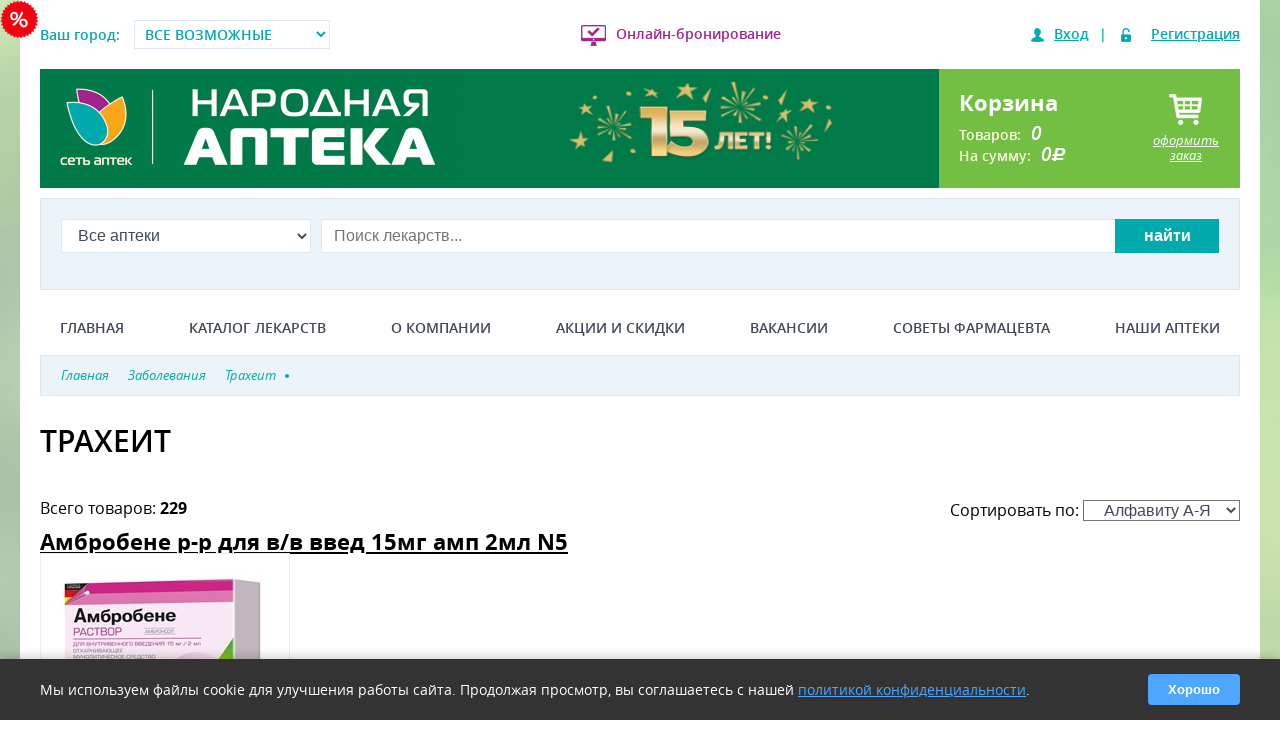

--- FILE ---
content_type: text/html; charset=utf-8
request_url: https://narod-apteka.ru/zabolevaniya/traheit-page-2.aspx
body_size: 45239
content:


<!DOCTYPE html>
<html lang="ru">
<head id="Head1">
 <title>Лекарства для лечения Трахеит, купить по выгодной цене в сети аптек «Народная аптека» - страница №2</title>
<meta name="description" content="сеть аптек «Народная аптека»- препараты для лечения Трахеит в Москве. Описание, отзывы,состав и применение! - страница №2" />
<meta name="keywords" content="" />
<link rel="prev" href="https://narod-apteka.ru/zabolevaniya/traheit.aspx" />
<link rel="next" href="https://narod-apteka.ru/zabolevaniya/traheit-page-3.aspx" />
<link rel="canonical" href="https://narod-apteka.ru/zabolevaniya/traheit.aspx" />
 <meta name="viewport" content="width=device-width, initial-scale=1.0, maximum-scale=1.0, user-scalable=no" /><meta name="format-detection" content="telephone=no" />
	<!-- Google Tag Manager -->
<script>(function (w, d, s, l, i) {
	w[l] = w[l] || []; w[l].push({'gtm.start':new Date().getTime(), event: 'gtm.js'
	}); var f = d.getElementsByTagName(s)[0],
		j = d.createElement(s), dl = l != 'dataLayer' ? '&l=' + l : ''; j.async = true; j.src =
			'https://www.googletagmanager.com/gtm.js?id=' + i + dl; f.parentNode.insertBefore(j, f);
	})(window, document, 'script', 'dataLayer', 'GTM-WVWTTFM');</script>
<!-- End Google Tag Manager -->

	
    
	
	
	
<link rel='shortcut icon' href='/Data/Sites/1/skins/Europharm/favicon.ico' />
<script src="//ajax.googleapis.com/ajax/libs/jquery/1.11.3/jquery.min.js" type="text/javascript" ></script>
<script src="//ajax.googleapis.com/ajax/libs/jqueryui/1.11.3/jquery-ui.min.js" type="text/javascript" ></script><link rel="apple-touch-icon" sizes="57x57" href="/img/logos/apple-touch-icon-57x57.png" /><link rel="apple-touch-icon" sizes="60x60" href="/img/logos/apple-touch-icon-60x60.png" /><link rel="apple-touch-icon" sizes="72x72" href="/img/logos/apple-touch-icon-72x72.png" /><link rel="apple-touch-icon" sizes="76x76" href="/img/logos/apple-touch-icon-76x76.png" /><link rel="apple-touch-icon" sizes="114x114" href="/img/logos/apple-touch-icon-114x114.png" /><link rel="apple-touch-icon" sizes="120x120" href="/img/logos/apple-touch-icon-120x120.png" /><link rel="apple-touch-icon" sizes="144x144" href="/img/logos/apple-touch-icon-144x144.png" /><link rel="apple-touch-icon" sizes="152x152" href="/img/logos/apple-touch-icon-152x152.png" /><link rel="apple-touch-icon" sizes="180x180" href="/img/logos/apple-touch-icon-180x180.png" /><link rel="icon" type="image/png" href="/img/logos/favicon-16x16.png" sizes="16x16" /><link rel="icon" type="image/png" href="/img/logos/favicon-32x32.png" sizes="32x32" /><link rel="icon" type="image/png" href="/img/logos/favicon-96x96.png" sizes="96x96" /><link rel="icon" type="image/png" href="/img/logos/android-chrome-192x192.png" sizes="192x192" /><meta name="msapplication-square70x70logo" content="/img/logos/smalltile.png" /><meta name="msapplication-square150x150logo" content="/img/logos/mediumtile.png" /><meta name="msapplication-wide310x150logo" content="/img/logos/widetile.png" /><meta name="msapplication-square310x310logo" content="/img/logos/largetile.png" />
<link rel='stylesheet' type='text/css' href='/csshandler.ashx?skin=Europharm&amp;s=1&amp;v=2.4.0.7&amp;sv=7eb67edb-379f-4b3f-a2a0-19fff2009bb5' />
<link rel="stylesheet" href="/Europharm/Styles/fonts/opensans/stylesheet.css?v=2" /><link rel="stylesheet" href="/Europharm/Styles/fonts/magistral/stylesheet.css" type="text/css" /><link rel="stylesheet" href="/Europharm/Styles/fonts/rouble/stylesheet.css" type="text/css" /><link rel="stylesheet" href="/Europharm/Styles/fonts/awesome/font-awesome.min.css" type="text/css" /><link rel="stylesheet" href="/ClientScript/JQuery/owlcarousel/assets/owl.carousel.min.css" /><link rel="stylesheet" href="/ClientScript/JQuery/owlcarousel/assets/owl.theme.default.min.css" />
	<script charset="UTF-8" src="//cdn.sendpulse.com/js/push/686ce531e32171656393f7fc0c6a70bf_1.js" async></script>
	
</head>
<body>
<!-- Yandex.Metrika counter -->
<script type="text/javascript" >
   (function(m,e,t,r,i,k,a){m[i]=m[i]||function(){(m[i].a=m[i].a||[]).push(arguments)};
   m[i].l=1*new Date();
   for (var j = 0; j < document.scripts.length; j++) {if (document.scripts[j].src === r) { return; }}
   k=e.createElement(t),a=e.getElementsByTagName(t)[0],k.async=1,k.src=r,a.parentNode.insertBefore(k,a)})
   (window, document, "script", "https://mc.yandex.ru/metrika/tag.js", "ym");
 
   ym(50318065, "init", {
        clickmap:true,
        trackLinks:true,
        accurateTrackBounce:true,
        webvisor:true,
        ecommerce:"dataLayer"
   });
</script>
<noscript><div><img src="https://mc.yandex.ru/watch/50318065" style="position:absolute; left:-9999px;" alt="" /></div></noscript>
<!-- /Yandex.Metrika counter -->
<!-- Google Tag Manager (noscript) -->
<noscript><iframe src="https://www.googletagmanager.com/ns.html?id=GTM-WVWTTFM"
height="0" width="0" style="display:none;visibility:hidden"></iframe></noscript>
<!-- End Google Tag Manager (noscript) -->
<div  class="modal-bg" style="display: none;"></div>
<div class="popupForm" id="modal" style="display:none;"></div>
<form method="post" action="/zabolevaniya/traheit-page-2.aspx" id="aspnetForm">
<div class="aspNetHidden">
<input type="hidden" name="ctl00_ScriptManager1_HiddenField" id="ctl00_ScriptManager1_HiddenField" value="" />
<input type="hidden" name="__EVENTTARGET" id="__EVENTTARGET" value="" />
<input type="hidden" name="__EVENTARGUMENT" id="__EVENTARGUMENT" value="" />
<input type="hidden" name="__VIEWSTATE" id="__VIEWSTATE" value="/[base64]////8PZAUeX19Db250cm9sc1JlcXVpcmVQb3N0QmFja0tleV9fFgEFJWN0bDAwJGxvcm5haCRMb2dpbiRTaXRlTGduJFJlbWVtYmVyTWW7dQd01o547v61e5MVs64aOHTMjQ==" />
</div>

<script type="text/javascript">
//<![CDATA[
var theForm = document.forms['aspnetForm'];
if (!theForm) {
    theForm = document.aspnetForm;
}
function __doPostBack(eventTarget, eventArgument) {
    if (!theForm.onsubmit || (theForm.onsubmit() != false)) {
        theForm.__EVENTTARGET.value = eventTarget;
        theForm.__EVENTARGUMENT.value = eventArgument;
        theForm.submit();
    }
}
//]]>
</script>


<script src="/WebResource.axd?d=yryfc5JLEPgTt0n0r1jdu_V7YLGyn8B7fNd8jhy_JD9mq6BEnXyhoUfc-OJ4FBusnFJTLBUQ86Pe4BvTW5Ow7VeMkvg1&amp;t=638901879720898773" type="text/javascript"></script>


<script src="/ScriptResource.axd?d=[base64]" type="text/javascript"></script>
    
    
    
	
    <script type="text/javascript">
//<![CDATA[
Sys.WebForms.PageRequestManager._initialize('ctl00$ScriptManager1', 'aspnetForm', [], [], [], 90, 'ctl00');
//]]>
</script>

	
    
<div class="maincontainer">
    <div class="topline pv1 flex-row mw920 small">
        <div class="city">
            <span>Ваш город:</span>
            <select class="select-city">                
            </select>
        </div>
        <div class="online"><i></i><a href="/kak-sdelat-zakaz.aspx">Онлайн-бронирование</a></div>
        
        
<!--noindex-->
<div id="ctl00_Auth_PnlLogin" class="auth">
	
    <span class="login"><i></i><a class="enter" id="authLink">Вход</a></span>|
    <span class="reg"><i></i><a class="reg" id="registrationLink">Регистрация</a></span>

</div>

<!--/noindex-->
    </div>
    <header class="flex-row mb05 mw640">
        <a class="p1011" href="/">
            <img alt="" class="logo" src="/img/logo.png">
        </a>
        
        <div class="phone i">
            <a target="_blank" href="#"><img src="/img/na-15.png"/></a>
        </div>
        <div class="basket p1 flex-row" data-orderid="0">
            <div class="l">
                <div class="hd3">
                    Корзина
                </div>
                <div class="info">
                    <div>Товаров:<span class="qnt">0</span></div>
                    <div>На сумму:<span class="orderSumm">0</span><em class="rouble">d</em></div>
                </div>
            </div>
            <div class="r">
                <div class="basket-button">
                    <i></i>
                    <em>оформить<br>заказ</em>
                </div>
            </div>
        </div>
    </header>
    <div class="search p1">
        
        
<select class="select-apt">
    
</select>
<div class="search-line" onkeypress="javascript:return WebForm_FireDefaultButton(event, 'notreal'); ">
    <input name="ctl00$esSearch$TxtSearchString" type="search" maxlength="100" id="TxtSearchString" class="txtSearch" autocomplete="off" placeholder="Поиск лекарств..." />
    <!--<div class="lense"></div>-->
    <input type="button" value="найти" class="searchbtn notreal" id="notreal">
    <input type="submit" name="ctl00$esSearch$btnSearch" value="Найти" id="btnSearch" class="searchbtn real" style="display: none;" />
</div>
<input type="email" class="sml clrme" placeholder="Поиск среди 10 000 товаров...!" autocomplete="off" maxlength="100" />
    </div>
    <nav class="topmenu pv1">
        <span class="menubtn"><i class="fa fa-bars"></i></span>
        <div class="topmenu__div">
            <a href="/">Главная</a><a href="/groups.aspx">Каталог лекарств</a><a href="/about.aspx">О компании</a><a href="/sales.aspx">Акции и скидки</a><a href="/vacancy.aspx">Вакансии</a><a href="/articles.aspx">Советы фармацевта</a><a href="/contacts-map.aspx">Наши аптеки</a> 
           
        </div>
    </nav>
        <section>
            <div class="container mainContent">
		<div id="sidebar">
			
		</div>
		<div id="ctl00_divCenter" class="art-layout-cell art-content-wide center-nomargins cmszone">
	
			



<div class="breadcrumbs mb1">
	<ul itemscope itemtype="https://schema.org/BreadcrumbList"><li itemprop="itemListElement" itemscope itemtype="https://schema.org/ListItem"><a itemprop="item" href="/"><span itemprop="name">Главная</span></a><meta itemprop="position" content="1"></li><li itemprop="itemListElement" itemscope itemtype="https://schema.org/ListItem"><a itemprop="item" href="/zabolevaniya.aspx"><span itemprop="name">Заболевания</span></a><meta itemprop="position" content="2"></li><li itemprop="itemListElement" itemscope itemtype="https://schema.org/ListItem"><a itemprop="item" title="Трахеит"href="/zabolevaniya/traheit.aspx"><span itemprop="name">Трахеит</span><i></i></a><meta itemprop="position" content="3" />
</li></ul>
</div>


<div class="clear"></div>
<div class="product-list">
<h1 class="hd2 listTitle">Трахеит</h1>

<div class="mb2">
    <div class="content">
        
    </div>
</div>



<div id="ctl00_mainContent_ctl02_ProdList_VerhnOpisalovo_PnlViewMode" class="article">
		
	

	</div>



<input type="hidden" name="ctl00$mainContent$ctl02$ProdList$VerhnOpisalovo$HfControlIdent" id="ctl00_mainContent_ctl02_ProdList_VerhnOpisalovo_HfControlIdent" value="GoodsListTop" />
 






<div class="infoPanel mb1 sort">
    <span>Всего товаров: <b>229</b></span>    
</div>

	
		<div class="zab">
			<div class="goods">
				
		
<div class="item" data-pid="31762" data-gp="43|664|2510">
    <div class="inner">
       <a href="/products/ambrobene-r-r-d-in-7-5-mg-ml-2-ml-N5-amp.aspx" class="title hd3">Амбробене р-р для в/в введ 15мг амп 2мл N5</a>
	    <div class="img">
<img  data-src="/Storage/Resized/w_250_h_250/ambrobene-r-r-d-in-7-5-mg-ml-2-ml-N5-amp.jpg"  alt="амбробене р-р для в/в введ 15мг амп 2мл n5 фото"  height="216" width="250"/> </div>
	    <div class="info"></div>
	    
            <div class="price flex-row">
                <p class="pricefrom"><span>205</span> <em class="rouble">c</em></p>
                <div class="button buyBtn"><i class="fa fa-shopping-cart"></i> <span>Купить</span></div>
            </div>

    </div>		
</div>	
	
		
<div class="item" data-pid="21949" data-gp="43|664|2510">
    <div class="inner">
       <a href="/products/ambrobene-sirop-7-5-mg-5-ml-100-ml.aspx" class="title hd3">Амбробене сироп 15мг/5мл 100мл</a>
	    <div class="img">
<img  data-src="/Storage/Resized/w_250_h_250/ambrobene-sirop-7-5-mg-5-ml-100-ml-1.jpg"  alt="амбробене сироп 15мг/5мл 100мл фото"  height="250" width="172"/> </div>
	    <div class="info"></div>
	    
            <div class="price flex-row">
                <p class="pricefrom"><span>163</span> <em class="rouble">c</em></p>
                <div class="button buyBtn"><i class="fa fa-shopping-cart"></i> <span>Купить</span></div>
            </div>

    </div>		
</div>	
	
		
<div class="item" data-pid="4325" data-gp="43|664|2510">
    <div class="inner">
       <a href="/products/ambrobene-tabletki-30-mg-n20.aspx" class="title hd3">Амбробене таблетки 30 мг n20</a>
	    <div class="img">
<img  data-src="/Storage/Resized/w_250_h_250/ambrobene-tabletki-30-mg-n20.jpg"  alt="амбробене таблетки 30 мг n20 фото"  height="152" width="250"/> </div>
	    <div class="info"></div>
	    
            <div class="price flex-row">
                <p class="pricefrom"><span>162</span> <em class="rouble">c</em></p>
                <div class="button buyBtn"><i class="fa fa-shopping-cart"></i> <span>Купить</span></div>
            </div>

    </div>		
</div>	
	
		
<div class="item" data-pid="5255" data-gp="43|664|2510">
    <div class="inner">
       <a href="/products/ambrogeksal-tabletki-30-mg-n20.aspx" class="title hd3">Амброгексал таблетки 30 мг n20</a>
	    <div class="img"> </div>
	    <div class="info"></div>
	    
            <div class="price flex-row">
                <p class="pricefrom"><span>115.7</span> <em class="rouble">c</em></p>
                <div class="button buyBtn"><i class="fa fa-shopping-cart"></i> <span>Купить</span></div>
            </div>

    </div>		
</div>	
	
		
<div class="item" data-pid="39901" data-gp="43|664|2510">
    <div class="inner">
       <a href="/products/ambroksol-30-mg-N20-tabl-obnovlenie.aspx" class="title hd3">Амброксол реневал таб 30мг N20</a>
	    <div class="img">
<img  data-src="/Storage/Resized/w_250_h_250/ambroksol-30-mg-N20-tabl-obnovlenie.png"  alt="амброксол реневал таб 30мг n20 фото"  height="171" width="250"/> </div>
	    <div class="info"></div>
	    
            <div class="price flex-row">
                <p class="pricefrom"><span>165</span> <em class="rouble">c</em></p>
                <div class="button buyBtn"><i class="fa fa-shopping-cart"></i> <span>Купить</span></div>
            </div>

    </div>		
</div>	
	
		
<div class="item" data-pid="23941" data-gp="43|664|2510">
    <div class="inner">
       <a href="/products/ambroksol-tabletki-30-mg-n20.aspx" class="title hd3">Амброксол таблетки 30 мг n20</a>
	    <div class="img"> </div>
	    <div class="info"></div>
	    
            <div class="price flex-row">
                <p class="pricefrom"><span>47.2</span> <em class="rouble">c</em></p>
                <div class="button buyBtn"><i class="fa fa-shopping-cart"></i> <span>Купить</span></div>
            </div>

    </div>		
</div>	
	
		
<div class="item" data-pid="47635" data-gp="43|664|2510">
    <div class="inner">
       <a href="/products/ambroksol-alsi-30-mg-N30-tabl.aspx" class="title hd3">Амброксол-алси таб 30мг N30</a>
	    <div class="img">
<img  data-src="/Storage/Resized/w_250_h_250/ambroksol-alsi-30-mg-N30-tabl.jpg"  alt="амброксол-алси таб 30мг n30 фото"  height="250" width="250"/> </div>
	    <div class="info"></div>
	    
            <div class="price flex-row">
                <p class="pricefrom"><span>51.6</span> <em class="rouble">c</em></p>
                <div class="button buyBtn"><i class="fa fa-shopping-cart"></i> <span>Купить</span></div>
            </div>

    </div>		
</div>	
	
		
<div class="item" data-pid="41894" data-gp="43|664|2510">
    <div class="inner">
       <a href="/products/ambroksol-30-mg-N20-tabl-kanonfarma.aspx" class="title hd3">Амброксол-канон таб 30мг N20</a>
	    <div class="img">
<img  data-src="/Storage/Resized/w_250_h_250/ambroksol-30-mg-N20-tabl-kanonfarma.jpg"  alt="амброксол-канон таб 30мг n20 фото"  height="249" width="250"/> </div>
	    <div class="info"></div>
	    
            <div class="price flex-row">
                <p class="pricefrom"><span>82.3</span> <em class="rouble">c</em></p>
                <div class="button buyBtn"><i class="fa fa-shopping-cart"></i> <span>Купить</span></div>
            </div>

    </div>		
</div>	
	
		
<div class="item" data-pid="35325" data-gp="43|664|2510">
    <div class="inner">
       <a href="/products/ambroksol-rastvor-7-5-mg-ml-100-ml-d-priema-vnutrj-i-ingalyacij.aspx" class="title hd3">Амброксол-озон р-р для внутр и для инг 7,5мг/мл 100мл</a>
	    <div class="img">
<img  data-src="/Storage/Resized/w_250_h_250/ambroksol-rastvor-7-5-mg-ml-100-ml-d-priema-vnutrj-i-ingalyacij.jpg"  alt="амброксол-озон р-р для внутр и для инг 7,5мг/мл 100мл фото"  height="249" width="250"/> </div>
	    <div class="info"></div>
	    
            <div class="price flex-row">
                <p class="pricefrom"><span>237</span> <em class="rouble">c</em></p>
                <div class="button buyBtn"><i class="fa fa-shopping-cart"></i> <span>Купить</span></div>
            </div>

    </div>		
</div>	
	
		
<div class="item" data-pid="22917" data-gp="43|664|2510">
    <div class="inner">
       <a href="/products/ambroksol-sirop-15-mg-5-ml-100-ml.aspx" class="title hd3">Амброксол-озон сироп 15мг/5мл 100мл</a>
	    <div class="img">
<img  data-src="/Storage/Resized/w_250_h_250/13843.jpg"  alt="амброксол-озон сироп 15мг/5мл 100мл фото"  height="249" width="250"/> </div>
	    <div class="info"></div>
	    
            <div class="price flex-row">
                <p class="pricefrom"><span>127</span> <em class="rouble">c</em></p>
                <div class="button buyBtn"><i class="fa fa-shopping-cart"></i> <span>Купить</span></div>
            </div>

    </div>		
</div>	
	
		
<div class="item" data-pid="29245" data-gp="43|664|2510">
    <div class="inner">
       <a href="/products/ambroksol-sirop-30-mg-5-ml-100-ml.aspx" class="title hd3">Амброксол-озон сироп 30мг/5мл 100мл</a>
	    <div class="img"><img src="/img/nofoto.jpeg" title="товар на фотосъёмке"/></div>
	    <div class="info"></div>
	    
            <div class="price flex-row">
                <p class="pricefrom"><span>127.7</span> <em class="rouble">c</em></p>
                <div class="button buyBtn"><i class="fa fa-shopping-cart"></i> <span>Купить</span></div>
            </div>

    </div>		
</div>	
	
		
<div class="item" data-pid="9417" data-gp="43|781">
    <div class="inner">
       <a href="/products/baguljnika-bolotnogo-pobegi-50-g.aspx" class="title hd3">Багульника болотного побеги побеги измельч пач 50г</a>
	    <div class="img">
<img  data-src="/Storage/Resized/w_250_h_250/976.jpg"  alt="багульника болотного побеги побеги измельч пач 50г фото"  height="167" width="250"/> </div>
	    <div class="info"></div>
	    
            <div class="price flex-row">
                <p class="pricefrom"><span>55</span> <em class="rouble">c</em></p>
                <div class="button buyBtn"><i class="fa fa-shopping-cart"></i> <span>Купить</span></div>
            </div>

    </div>		
</div>	
	
		
<div class="item discount" data-pid="31560" data-gp="43|781">
    <div class="inner">
       <a href="/products/baguljnika-bolotnogo-pobegi-50-g-krasnogorsk.aspx" class="title hd3">Багульника болотного побеги побеги измельч пач 50г красногорск</a>
	    <div class="img">
<img  data-src="/Storage/Resized/w_250_h_250/baguljnika-bolotnogo-pobegi-50-g-krasnogorsk.jpg"  alt="багульника болотного побеги побеги измельч пач 50г красногорск фото"  height="250" width="191"/> </div>
	    <div class="info"></div>
	    
            <div class="price flex-row">
                <p class="pricefrom"><span>100</span> <em class="rouble">c</em></p>
                <div class="button buyBtn"><i class="fa fa-shopping-cart"></i> <span>Купить</span></div>
            </div>

    </div>		
</div>	
	
		
<div class="item" data-pid="16950" data-gp="43|850">
    <div class="inner">
       <a href="/products/biseptol-koncentrat-dlya-infuzij-480-mg-5-ml-n10-amp.aspx" class="title hd3">Бисептол концентрат для инфузий 480 мг/5 мл n10 амп</a>
	    <div class="img">
<img  data-src="/Storage/Resized/w_250_h_250/biseptol-koncentrat-dlya-infuzij-480-mg-5-ml-n10-amp.jpg"  alt="бисептол концентрат для инфузий 480 мг/5 мл n10 амп фото"  height="246" width="250"/> </div>
	    <div class="info"></div>
	    
            <div class="price flex-row">
                <p class="pricefrom"><span>433</span> <em class="rouble">c</em></p>
                <div class="button buyBtn"><i class="fa fa-shopping-cart"></i> <span>Купить</span></div>
            </div>

    </div>		
</div>	
	
		
<div class="item" data-pid="4407" data-gp="43|850">
    <div class="inner">
       <a href="/products/biseptol-suspenziya-dlya-priyoma-vnutrj-240-mg-5-ml-80-ml.aspx" class="title hd3">Бисептол суспензия для приёма внутрь 240 мг/5 мл 80 мл</a>
	    <div class="img">
<img  data-src="/Storage/Resized/w_250_h_250/15468.jpg"  alt="бисептол суспензия для приёма внутрь 240 мг/5 мл 80 мл фото"  height="250" width="250"/> </div>
	    <div class="info"></div>
	    
            <div class="price flex-row">
                <p class="pricefrom"><span>71.1</span> <em class="rouble">c</em></p>
                <div class="button buyBtn"><i class="fa fa-shopping-cart"></i> <span>Купить</span></div>
            </div>

    </div>		
</div>	
	
		
<div class="item" data-pid="4416" data-gp="43|664|2510">
    <div class="inner">
       <a href="/products/bromgeksin-berlin-hemi-drazhe-8-mg-n25.aspx" class="title hd3">Бромгексин берлин-хеми драже 8 мг n25</a>
	    <div class="img">
<img  data-src="/Storage/Resized/w_250_h_250/1195.jpg"  alt="бромгексин берлин-хеми драже 8 мг n25 фото"  height="250" width="250"/> </div>
	    <div class="info"></div>
	    
            <div class="price flex-row">
                <p class="pricefrom"><span>220</span> <em class="rouble">c</em></p>
                <div class="button buyBtn"><i class="fa fa-shopping-cart"></i> <span>Купить</span></div>
            </div>

    </div>		
</div>	
	
		
<div class="item" data-pid="4415" data-gp="43|664|2510">
    <div class="inner">
       <a href="/products/bromgeksin-berlin-hemi-rastvor-4-mg-60-ml.aspx" class="title hd3">Бромгексин берлин-хеми раствор 4 мг 60 мл</a>
	    <div class="img">
<img  data-src="/Storage/Resized/w_250_h_250/1198.jpg"  alt="бромгексин берлин-хеми раствор 4 мг 60 мл фото"  height="249" width="250"/> </div>
	    <div class="info"></div>
	    
            <div class="price flex-row">
                <p class="pricefrom"><span>290</span> <em class="rouble">c</em></p>
                <div class="button buyBtn"><i class="fa fa-shopping-cart"></i> <span>Купить</span></div>
            </div>

    </div>		
</div>	
	
		
<div class="item" data-pid="29140" data-gp="43|664|2510">
    <div class="inner">
       <a href="/products/bromgeksin-8-mg-N28-tabl-reneval.aspx" class="title hd3">Бромгексин таб 8мг N28</a>
	    <div class="img">
<img  data-src="/Storage/Resized/w_250_h_250/bromgeksin-8-mg-N28-tabl-reneval.png"  alt="бромгексин таб 8мг n28 фото"  height="161" width="250"/> </div>
	    <div class="info"></div>
	    
            <div class="price flex-row">
                <p class="pricefrom"><span>155</span> <em class="rouble">c</em></p>
                <div class="button buyBtn"><i class="fa fa-shopping-cart"></i> <span>Купить</span></div>
            </div>

    </div>		
</div>	
	
		
<div class="item" data-pid="12920" data-gp="43|664|2510">
    <div class="inner">
       <a href="/products/bromgeksin-tabletki-8-mg-n20.aspx" class="title hd3">Бромгексин таблетки 8 мг n20</a>
	    <div class="img">
<img  data-src="/Storage/Resized/w_250_h_250/2844.jpg"  alt="бромгексин таблетки 8 мг n20 фото"  height="161" width="250"/> </div>
	    <div class="info"></div>
	    
            <div class="price flex-row">
                <p class="pricefrom"><span>60</span> <em class="rouble">c</em></p>
                <div class="button buyBtn"><i class="fa fa-shopping-cart"></i> <span>Купить</span></div>
            </div>

    </div>		
</div>	
	
		
<div class="item" data-pid="23279" data-gp="43|664|2510">
    <div class="inner">
       <a href="/products/bromgeksin-tabletki-8-mg-n50.aspx" class="title hd3">Бромгексин таблетки 8 мг n50</a>
	    <div class="img"> </div>
	    <div class="info"></div>
	    
            <div class="price flex-row">
                <p class="pricefrom"><span>54</span> <em class="rouble">c</em></p>
                <div class="button buyBtn"><i class="fa fa-shopping-cart"></i> <span>Купить</span></div>
            </div>

    </div>		
</div>	
	
		
<div class="item" data-pid="29944" data-gp="43|664|2510">
    <div class="inner">
       <a href="/products/bromgeksin-akrihin-8-mg-N20-tabl.aspx" class="title hd3">Бромгексин-акрихин таб 8мг N20</a>
	    <div class="img">
<img  data-src="/Storage/Resized/w_250_h_250/bromgeksin-akrihin-8-mg-N20-tabl.jpg"  alt="бромгексин-акрихин таб 8мг n20 фото"  height="137" width="250"/> </div>
	    <div class="info"></div>
	    
            <div class="price flex-row">
                <p class="pricefrom"><span>90</span> <em class="rouble">c</em></p>
                <div class="button buyBtn"><i class="fa fa-shopping-cart"></i> <span>Купить</span></div>
            </div>

    </div>		
</div>	
	
		
<div class="item" data-pid="29943" data-gp="43|664|2510">
    <div class="inner">
       <a href="/products/bromgeksin-akrihin-4-mg-N50-tabl.aspx" class="title hd3">Бромгексин-акрихин таб для детей 4мг N50</a>
	    <div class="img">
<img  data-src="/Storage/Resized/w_250_h_250/bromgeksin-akrihin-4-mg-N50-tabl.jpg"  alt="бромгексин-акрихин таб для детей 4мг n50 фото"  height="250" width="250"/> </div>
	    <div class="info"></div>
	    
            <div class="price flex-row">
                <p class="pricefrom"><span>160</span> <em class="rouble">c</em></p>
                <div class="button buyBtn"><i class="fa fa-shopping-cart"></i> <span>Купить</span></div>
            </div>

    </div>		
</div>	
	
		
<div class="item" data-pid="4419" data-gp="43|685|831">
    <div class="inner">
       <a href="/products/bronhalis-helj-tabletki-dlya-rassasyvaniya-n50.aspx" class="title hd3">Бронхалис-хель таблетки для рассасывания n50</a>
	    <div class="img">
<img  data-src="/Storage/Resized/w_250_h_250/bronhalis-helj-tabletki-dlya-rassasyvaniya-n50.jpg"  alt="бронхалис-хель таблетки для рассасывания n50 фото"  height="250" width="250"/> </div>
	    <div class="info"></div>
	    
            <div class="price flex-row">
                <p class="pricefrom"><span>595</span> <em class="rouble">c</em></p>
                <div class="button buyBtn"><i class="fa fa-shopping-cart"></i> <span>Купить</span></div>
            </div>

    </div>		
</div>	
	
		
<div class="item" data-pid="10794" data-gp="43|664|2510">
    <div class="inner">
       <a href="/products/bronhikum-s-pastilki-ot-kashlya-n20.aspx" class="title hd3">Бронхикум с пастилки от кашля n20</a>
	    <div class="img">
<img  data-src="/Storage/Resized/w_250_h_250/1253.jpg"  alt="бронхикум с пастилки от кашля n20 фото"  height="250" width="250"/> </div>
	    <div class="info"></div>
	    
            <div class="price flex-row">
                <p class="pricefrom"><span>399</span> <em class="rouble">c</em></p>
                <div class="button buyBtn"><i class="fa fa-shopping-cart"></i> <span>Купить</span></div>
            </div>

    </div>		
</div>	
	
			</div>	
		</div>	
	
	

</div>


<ul class="pageSelector mb1"><li><a  href="/zabolevaniya/traheit.aspx">1</a></li>

<li><span>2</span></li>

<li><a  href="/zabolevaniya/traheit-page-3.aspx">3</a></li>

<li><a  href="/zabolevaniya/traheit-page-4.aspx">4</a></li>

<li><a  href="/zabolevaniya/traheit-page-5.aspx">5</a></li>

<li><a  href="/zabolevaniya/traheit-page-6.aspx">6</a></li>

<li><a  href="/zabolevaniya/traheit-page-7.aspx">7</a></li>

<li><a  href="/zabolevaniya/traheit-page-8.aspx">8</a></li>

<li><a  href="/zabolevaniya/traheit-page-9.aspx">9</a></li>

<li><a  href="/zabolevaniya/traheit-page-10.aspx">10</a></li>

</ul>
<div class="clearer"></div>
<a id="ctl00_mainContent_ctl02_ProdList_hlCount"></a>

<br />


<div id="ctl00_mainContent_ctl02_ProdList_TxtContentBottom_PnlViewMode" class="article text-info">
		
	

	</div>


<p class="searchNotFound" style="display: none;">
		<span>Попробуйте воспользоватья для поиска <a href="/groups.aspx">нашим каталогом</a> или <a href="/poisk-lekarstv.aspx">полным перечнем товаров</a></span>
	</p>
<p>Не смогли найти нужный товар? Воспользуйтесь <a href="/sendEmail.aspx?SendEmailToOrdersResaption=true" rel="nofollow">Формой заявки на отсутствующий товар!</a></p>


<div class="hd2">Другие заболевания</div>
<div class="goodsList">
	<ul><li><a href="/zabolevaniya/gardenelez.aspx">Гарднереллез (гарденелез)</a></li><li><a href="/zabolevaniya/dobrokachestvennaya-giperplaziya-predstatel.aspx">Доброкачественная гиперплазия предстательной железы (аденома предстательной железы)</a></li><li><a href="/zabolevaniya/ishemicheskaya-boleznj-serdca.aspx">Ишемическая болезнь сердца</a></li><li><a href="/zabolevaniya/krovotechenie-iz-zhenskih-polovyh-organov.aspx">Кровотечение из женских половых органов (маточное кровотечение)</a></li><li><a href="/zabolevaniya/laringit.aspx">Ларингит</a></li><li><a href="/zabolevaniya/oteki-perifericheskie.aspx">Отеки периферические</a></li><li><a href="/zabolevaniya/polinejropatii.aspx">Полинейропатии</a></li><li><a href="/zabolevaniya/predmenstrualjnyj-sindrom.aspx">Предменструальный синдром</a></li><li><a href="/zabolevaniya/treshhiny-analjnoj-oblasti.aspx">Трещины анальной области</a></li></ul>
</div>


<script type="text/javascript" src="/Europharm/ClientScript/sort/js?v=6"></script>
<script type="text/javascript" src="/Europharm/ClientScript/searchNotFound.js" defer></script>
<script type="text/javascript" src="/Europharm/ClientScript/view-full-list/view-full-list.js" defer></script>




<div id='ctl00_mainContent_ctl03_pnlOuterWrap' class=''>


<div id='ctl00_mainContent_ctl03_pnlInnerWrap' class='panelwrapper htmlmodule'>

<a id='module481' class='moduleanchor'></a>
<div id='ctl00_mainContent_ctl03_pnlOuterBody' class=''>

<div id='ctl00_mainContent_ctl03_pnlInnerBody' class='modulecontent'>


<div id='ctl00_mainContent_ctl03_divContent' class=''>
<!--noindex--><div class="seo"><p>В соответствии с требованиями Постановления Правительства РФ от 19.01.1998 N 55 на сайте Народня аптека не осуществляется дистанционная продажа лекарственных средств, медицинских изделий, БАД.  Мы строго соблюдаем закон. Поэтому мы не доставляем заказы на дом, а также не осуществляем продажу непосредственно на сайте. </p></div><!--/noindex-->

</div>
<input type="hidden" name="ctl00$mainContent$ctl03$hdnIsDirty" id="ctl00_mainContent_ctl03_hdnIsDirty" />






</div>
<div id='ctl00_mainContent_ctl03_divFooter' class='modulefooter'>

</div>

</div>
<div id='ctl00_mainContent_ctl03_divCleared' class='cleared'>

</div>

</div>


</div>

		
</div>
		
                </div>
		</section>
    
</div>
    <div class="container">
        <footer>
            <div>
                <p><img alt="" class="logo-f" src="/img/logo-footer.png"></p>
                <div class="company">
                    <p><i class="fa fa-map-marker"></i>МО, г. Пушкино, Писаревский проезд, д.5</p>
                    <p><i class="fa fa-phone"></i><span class="ch-phone">8 (499) 288-78-41</span></p>
                    <p><i class="fa fa-envelope-o"></i>mail@narod-apteka.ru</p>
                    <p><i class="fa fa-id-card-o"></i>ЛО-50-02-006983 от 19.09.2019г.</p>
                    

<p><span id="ctl00_ctl25_InfoLbl" style="font-size:10px;">Товаров в каталоге: 51532<br />Последнее обновление: 1/18/2026 7:15:26 AM</span></p>


<p></p>
                </div>
            </div>
            <nav class="mmenu">
                <h3>Главное меню</h3>
                <a href="/">Главная</a><a href="/groups.aspx">Каталог лекарств</a><a href="/about.aspx">О компании</a><a href="/sales.aspx">Акции и скидки</a><a href="/contacts.aspx">Наши аптеки</a><a href="/pol-conf.aspx">Политика конфиденциальности</a><a href="/regiony.aspx">Регионы</a>
            </nav>
            <nav>
                <h3>Помощь</h3>
	            <a href="/kak-sdelat-zakaz.aspx">Как сделать заказ?</a><a href="/kak_zabrat_zakaz.aspx">Как оплатить, забрать заказ из аптеки?</a><a href="/registration.aspx">Как зарегистрироваться на сайте?</a><a href="/sitemap.aspx">Карта сайта</a><a href="/polzovatelskoe-soglashenie.aspx">Пользовательское соглашение</a><a href="/otzyvy.aspx">Отзывы о «Народной аптеке»</a><a href="/articles.aspx">Советы фармацевта</a>
            </nav>
            
        </footer>
        <div class="copy">
            <p>© 2026 «Народная Аптека». Все права защищены.</p>
        </div>
	    <div id="cookie-notification" class="cookie-notification" style="display: none;">
		    <div class="cookie-content">
			    <p>Мы используем файлы cookie для улучшения работы сайта. Продолжая просмотр, вы соглашаетесь с нашей <a href="/pol-conf.aspx">политикой конфиденциальности</a>.</p>
			    <button id="accept-cookies" type="button" class="cookie-btn">Хорошо</button>
		    </div>
	    </div>
    </div>
   
		



<div id="loginOrRegister" class="popupForm" style="display: none;">
	
			<div class="messageWindow">
				<div id="enterTab" class="tab">
					<div class="messageCaption"><div>Вход на сайт</div></div>
					<div id="PnlLogin">
	
	
			<div id="ctl00_lornah_Login_SiteLgn_pnlLoginControl" class="dialogFrm" onkeypress="javascript:return WebForm_FireDefaultButton(event, &#39;ctl00_lornah_Login_SiteLgn_btnLogin&#39;)">
			
				<div class="message">
					<fieldset>
						<label>Ваш e-mail:<b>*</b></label>
						<input name="ctl00$lornah$Login$SiteLgn$UserName" type="text" id="ctl00_lornah_Login_SiteLgn_UserName" class="email" />
					</fieldset>
				
					<fieldset>
                        <label>Пароль:<b>*</b></label>
						<div id="ctl00_lornah_Login_SiteLgn_pnlPass">
                        <input name="ctl00$lornah$Login$SiteLgn$Password" type="password" id="ctl00_lornah_Login_SiteLgn_Password" />
						</div>
                    </fieldset>
					<a class="reg">Регистрация</a>
					<a href="/Recover.aspx" class="registration" rel="nofollow">Забыли пароль?</a>
					<br/>
					<input id="ctl00_lornah_Login_SiteLgn_RememberMe" type="checkbox" name="ctl00$lornah$Login$SiteLgn$RememberMe" /><label for="ctl00_lornah_Login_SiteLgn_RememberMe">Запомнить</label>
				</div>
				<div class="closeBtn">  
					<input type="button" value="Вход" class="button-2 green durilka">
					<input type="submit" name="ctl00$lornah$Login$SiteLgn$btnLogin" value="Вход" id="ctl00_lornah_Login_SiteLgn_btnLogin" class="button-2 green realbtn" style="display: none;" />
                    <input type="button" class="button-2 red close" value="Закрыть" onclick="ModalClose();">
                </div>	
				
				
								
			
	</div>
			

</div>



				</div>
				<div id="regTab" class="tab" style="display: none;">
					<div class="messageCaption"><div>РЕГИСТРАЦИЯ НА САЙТЕ</div></div>
					
				
					
<!--noindex-->
	<div id="PnlRegistration">
	
		<div class="message">
                            
			<fieldset>
				<label>Вашe имя:<b>*</b></label>
				<input name="ctl00$lornah$Registration$UserName" type="text" maxlength="100" id="ctl00_lornah_Registration_UserName" class="username" />
			</fieldset>
			<fieldset>
				<label>Ваш e-mail:<b>*</b></label>
				<input name="ctl00$lornah$Registration$Email" type="text" maxlength="50" id="ctl00_lornah_Registration_Email" class="email" onkeyup="javascript:copytext()" />
			</fieldset>
			<fieldset>
				<label>Ваш телефон:<b>*</b></label>
				<input name="ctl00$lornah$Registration$Phone" type="text" maxlength="50" id="ctl00_lornah_Registration_Phone" class="phone" />
			</fieldset>
			<fieldset>
				<label>Пароль:<b>*</b></label>
				<input name="ctl00$lornah$Registration$Password" type="password" maxlength="128" id="ctl00_lornah_Registration_Password" class="pass" />
			</fieldset>
			<fieldset>
				<label>Повторите пароль:<b>*</b></label>
				<input name="ctl00$lornah$Registration$ConfirmPassword" type="password" maxlength="128" id="ctl00_lornah_Registration_ConfirmPassword" class="confirmpass" />
			</fieldset>
			<fieldset>
			<label class="snoska">Регистрируясь на нашем сайте, вы подтверждаете, что ознакомлены с <a href="/pol-conf.aspx">политикой конфиденциальности</a> и <a href="/polzovatelskoe-soglashenie.aspx">пользовательским соглашением</a></label>
			</fieldset>
			<a class="enter">Вход</a>
			
        </div>                    
        <div class="closeBtn">
			<input type="submit" name="ctl00$lornah$Registration$LbtnRegistration" value="Регистрация" id="ctl00_lornah_Registration_LbtnRegistration" class="button-2 green registrationBtn" />
            <input type="button" class="button-2 red" onclick="ModalClose();" value="Закрыть">
        </div>            
		
		
	
</div>
<!--/noindex-->


                

                    
                


				</div>
			
			</div>
		
</div>
	
	




	
<div class="aspNetHidden">

	<input type="hidden" name="__VIEWSTATEGENERATOR" id="__VIEWSTATEGENERATOR" value="CA0B0334" />
</div>
<script type="text/javascript">Sys.Application.add_load(function() { var form = Sys.WebForms.PageRequestManager.getInstance()._form; form._initialAction = form.action = window.location.href; }); </script>
<script type="text/javascript">
//<![CDATA[
(function() {var fn = function() {$get("ctl00_ScriptManager1_HiddenField").value = '';Sys.Application.remove_init(fn);};Sys.Application.add_init(fn);})();
var callBackFrameUrl='/WebResource.axd?d=b3N8b9q_Fn_lK6autrJuy1V6j4KrY_oxrpkEgrLTLW1_kfOUtNrB-WEv_A1mRAlUbb44ShqVy4AOV2GY9EnDDc6-RLg1&t=638901879720898773';
WebForm_InitCallback();//]]>
</script>
</form>

	<div id="scroll-top" style="display: none;"></div>
	
	
	<script src="/Europharm/ClientScript/Url/js?v=100418"></script>
	<script type="text/javascript" src="/ClientScript/JQuery/Fastmd5/md5.min.js"></script>
	
	
	


	<script src="/Europharm/ClientScript/cart/js?v=250925" defer></script>
	<script src="/Europharm/ClientScript/Yandex.Metrika/js?v=240419" defer></script>
<script type="text/javascript" src="/Europharm/ClientScript/Coockie/Coockie.js" defer></script>

	<script src="/Europharm/ClientScript/GoogleTagManager/js?v=hz" defer></script>
	<script src="/ClientScript/JQuery/js?v=260517" defer></script>
	<script src="/ClientScript/JQuery/client/client.min.js" defer></script>
	<script src="/ClientScript/JQuery/fingerprint/js" defer></script>
	
	<script src="/Europharm/ClientScript/TabsWork/js" defer></script>
	<script src="/Europharm/ClientScript/LoginOrRegistration/js?v=250925" defer></script>
	
	<script src="/Europharm/ClientScript/ScrollTop/js?v=3" defer></script>
	<script src="/Europharm/ClientScript/modal/js?v=190220" defer></script>
	
	
	
	<script src="/Europharm/ClientScript/SaleEdit/js?v=3" defer></script>
	<script src="/Europharm/ClientScript/Socnet/js" defer></script>
	<script src="/Europharm/ClientScript/jquery.mask.min/jquery.mask.min.js"></script>
	
    	
	<script src="/Europharm/ClientScript/UserAlarm/js?v=070202" defer></script>
	<script src="/Europharm/ClientScript/Licenzii/js" defer></script>
	
	<script src="/Europharm/ClientScript/adaptive/js?v=070202" defer></script>
	<script type="text/javascript" src="/Europharm/ClientScript/ProductSearch/js?v=211018" defer></script>
	<script src="/ClientScript/jQuery/owlcarousel/owl.carousel.min.js" defer></script>
    <!-- <script src="/Europharm/ClientScript/YaPanelDisabler/js" defer></script> -->
	
	

    <script src="/Europharm/ClientScript/Apteka/js?v=250925" defer></script>
<script src="/Europharm/ClientScript/intelsib/intelsib.js?v=070220" defer></script>

 <!-- <script src="/Europharm/ClientScript/LeadHit/LeadHit.js" defer></script> -->
    
<script type="text/javascript" src="/Europharm/ClientScript/ReplacePhone/js?v=250925" defer></script>
    
	<link rel="stylesheet" href="/Sh_Admin/Css/mojo-tabs/css"/>
<script src="/Europharm/ClientScript/PictureLoad/js?v=new" defer="defer"></script>
<script src="/Europharm/ClientScript/discount_qr/js?v=280621_2" defer></script>
<script type="text/javascript" src="/Europharm/ClientScript/CoockieConfirmation/CoockieConfirmation.js?v=05122025" defer></script>


<!-- <script src="/Europharm/ClientScript/advcake/js?v=170522" defer></script> -->
<script src="/Europharm/ClientScript/Admitadd/js?v=2"></script>
	<script type="text/javascript" src="/Europharm/ClientScript/Admitadd/ReTag.js" defer></script>
	
	<!-- <script src="//widgetcall.ru/callback/js/cb_utf8.js" defer></script> -->
	<!-- <script src="/Europharm/ClientScript/Actionpay/js?v=240917" defer></script> -->
</body>
</html>

--- FILE ---
content_type: text/html; charset=utf-8
request_url: https://narod-apteka.ru/zabolevaniya/AdminHandler.ashx
body_size: 333
content:
{"success":true,"totalCount":"7","message":"OK","groups":[{"Id":43,"Title":"лекарственные средства"},{"Id":664,"Title":"пульмонология"},{"Id":685,"Title":"гомеопатические средства"},{"Id":781,"Title":"Лекарственные сборы"},{"Id":831,"Title":"лечение кашля"},{"Id":850,"Title":"антибиотики"},{"Id":2510,"Title":"отхаркивающие и разжижающие мокроту"}]}

--- FILE ---
content_type: text/html; charset=utf-8
request_url: https://narod-apteka.ru/zabolevaniya/OrdersDataHandler.ashx
body_size: 73730
content:
{"totalCount":36,"deps":[{"Id":77,"Enabled":true,"CityTitle":"Ашукино","Title":"Пушкинский р-н, пос. Ашукино, ул. Железнодорожная, д. 2Б стр. 9","TitleShort":"Ашукино, ул. Железнодорожная, д. 2Б стр. 9","Address":"ул. Железнодорожная, д. 2Б стр. 9","Description":"","Comment":"","Phone":"+7(495) 973-91-98","PhoneClear":"+74959739198","Phone2":"","Phone2Clear":"","OperationMode":"[{\"day\":0,\"from\":\"\",\"to\":\"\",\"text\":\"\"},{\"day\":1,\"from\":\"\",\"to\":\"\",\"text\":\"\"},{\"day\":2,\"from\":\"\",\"to\":\"\",\"text\":\"\"},{\"day\":3,\"from\":\"\",\"to\":\"\",\"text\":\"\"},{\"day\":4,\"from\":\"\",\"to\":\"\",\"text\":\"\"},{\"day\":5,\"from\":\"\",\"to\":\"\",\"text\":\"\"},{\"day\":6,\"from\":\"\",\"to\":\"\",\"text\":\"\"},{\"day\":\"all\",\"from\":\"8:00\",\"to\":\"20:00\",\"text\":\"\"},{\"day\":\"text\",\"from\":\"\",\"to\":\"\",\"text\":\"8.00 - 20.00 ежедневно\"}]","OperationModeInString":"8.00 - 20.00 ежедневно","OrgTitle":"ООО \"Макди-Аптека\"","LicenseHtml":"<img alt=\"\" src=\"/Data/Sites/1/Licens/macdy-apteka/1.jpg\" style=\"width: 430px;\"><img alt=\"\" src=\"/Data/Sites/1/Licens/macdy-apteka/2.jpg\" style=\"width: 430px;\"><img alt=\"\" src=\"/Data/Sites/1/Licens/macdy-apteka/3.jpg\" style=\"width: 430px;\"><img alt=\"\" src=\"/Data/Sites/1/Licens/macdy-apteka/4.jpg\" style=\"width: 430px;\"><img alt=\"\" src=\"/Data/Sites/1/Licens/macdy-apteka/5.jpg\" style=\"width: 430px;\">","LicenseNum":"ЛО-50-02-004544 от 22.04.2016 г.","Email":"ma.ashukino@gmail.com","Inn":"","Ogrn":"","Okonh":"","UrlName":"pushkinskij-r-n-pos-ashukino-ul-zheleznodorozhnaya-d-2b-str-9.aspx","SortOrder":1,"Latitude":"56.162391","Longitude":"37.946562","Zoom":17,"ReserveDaysLive":2,"IsCachPayment":true,"IsCardPayment":true,"IsNonCashPayment":false,"ManagerName":"Ермилова Наталья Григорьевна","ManagerEmail":"ma.ashukino@gmail.com","ManagerGender":"0","CityTitlePlusAddress":"Ашукино, ул. Железнодорожная, д. 2Б стр. 9"},{"Id":66,"Enabled":true,"CityTitle":"Братовщина село","Title":"с. Братовщина, ул. Центральная, д. 77А","TitleShort":"Братовщина","Address":"ул. Центральная, д. 77А","Description":"","Comment":"","Phone":"+7(499) 713-29-28","PhoneClear":"+74997132928","Phone2":"","Phone2Clear":"","OperationMode":"[{\"day\":0,\"from\":\"\",\"to\":\"\",\"text\":\"\"},{\"day\":1,\"from\":\"\",\"to\":\"\",\"text\":\"\"},{\"day\":2,\"from\":\"\",\"to\":\"\",\"text\":\"\"},{\"day\":3,\"from\":\"\",\"to\":\"\",\"text\":\"\"},{\"day\":4,\"from\":\"\",\"to\":\"\",\"text\":\"\"},{\"day\":5,\"from\":\"\",\"to\":\"\",\"text\":\"\"},{\"day\":6,\"from\":\"\",\"to\":\"\",\"text\":\"\"},{\"day\":\"all\",\"from\":\"9:00\",\"to\":\"21:00\",\"text\":\"\"},{\"day\":\"text\",\"from\":\"\",\"to\":\"\",\"text\":\"9.00 - 21.00 ежедневно\"}]","OperationModeInString":"9.00 - 21.00 ежедневно","OrgTitle":"ООО \"АПТЕКА-Менеджмент\"","LicenseHtml":"<img alt=\"\" src=\"/Data/Sites/1/Licens/am/0.jpg\" style=\"width: 430px;\"><img alt=\"\" src=\"/Data/Sites/1/Licens/am/1.jpg\" style=\"width: 430px;\"><img alt=\"\" src=\"/Data/Sites/1/Licens/am/2.jpg\" style=\"width: 430px;\"><img alt=\"\" src=\"/Data/Sites/1/Licens/am/3.jpg\" style=\"width: 430px;\"><img alt=\"\" src=\"/Data/Sites/1/Licens/am/4.jpg\" style=\"width: 430px;\"><img alt=\"\" src=\"/Data/Sites/1/Licens/am/5.jpg\" style=\"width: 430px;\">","LicenseNum":"ЛО-50-02-002315 от 18 января 2013г.","Email":"ma.bratov@gmail.com","Inn":"","Ogrn":"","Okonh":"","UrlName":"narodnaya-apteka-pushkinskij-r-n-s-bratovshhina-ul-centraljnaya-d-77a.aspx","SortOrder":2,"Latitude":"56.050687","Longitude":"37.877078","Zoom":17,"ReserveDaysLive":2,"IsCachPayment":true,"IsCardPayment":true,"IsNonCashPayment":false,"ManagerName":"Ильницкая Маргарита Товиевна","ManagerEmail":"ma.bratov@gmail.com","ManagerGender":"0","CityTitlePlusAddress":"Братовщина село, ул. Центральная, д. 77А"},{"Id":65,"Enabled":true,"CityTitle":"Зеленоградский пгт","Title":"пос. Зеленоградский, ул. Шоссейная, д. 12","TitleShort":"Зеленоградский (пгт Пушкинский р-н), ул. Шоссейная","Address":"ул. Шоссейная, д. 12","Description":"","Comment":"","Phone":"+7(495) 973-61-23","PhoneClear":"+74959736123","Phone2":"+7 (496) 531-09-04","Phone2Clear":"+74965310904","OperationMode":"[{\"day\":0,\"from\":\"\",\"to\":\"\",\"text\":\"\"},{\"day\":1,\"from\":\"\",\"to\":\"\",\"text\":\"\"},{\"day\":2,\"from\":\"\",\"to\":\"\",\"text\":\"\"},{\"day\":3,\"from\":\"\",\"to\":\"\",\"text\":\"\"},{\"day\":4,\"from\":\"\",\"to\":\"\",\"text\":\"\"},{\"day\":5,\"from\":\"\",\"to\":\"\",\"text\":\"\"},{\"day\":6,\"from\":\"\",\"to\":\"\",\"text\":\"\"},{\"day\":\"all\",\"from\":\"9:00\",\"to\":\"20.30\",\"text\":\"\"},{\"day\":\"text\",\"from\":\"\",\"to\":\"\",\"text\":\"8.30 - 20.30 ежедневно\"}]","OperationModeInString":"8.30 - 20.30 ежедневно","OrgTitle":"ООО \"АПТЕКА-Менеджмент\"","LicenseHtml":"<img alt=\"\" src=\"/Data/Sites/1/Licens/am/0.jpg\" style=\"width: 430px;\"><img alt=\"\" src=\"/Data/Sites/1/Licens/am/1.jpg\" style=\"width: 430px;\"><img alt=\"\" src=\"/Data/Sites/1/Licens/am/2.jpg\" style=\"width: 430px;\"><img alt=\"\" src=\"/Data/Sites/1/Licens/am/3.jpg\" style=\"width: 430px;\"><img alt=\"\" src=\"/Data/Sites/1/Licens/am/4.jpg\" style=\"width: 430px;\"><img alt=\"\" src=\"/Data/Sites/1/Licens/am/5.jpg\" style=\"width: 430px;\">","LicenseNum":"ЛО-50-02-002315 от 18 января 2013г.","Email":"ma.zelenka1@gmail.com","Inn":"","Ogrn":"","Okonh":"","UrlName":"narodnaya-apteka-pushkinskij-r-n-pos-zelenogradskij-ul-shossejnaya-d-12.aspx","SortOrder":3,"Latitude":"56.092596","Longitude":"37.899653","Zoom":17,"ReserveDaysLive":1,"IsCachPayment":true,"IsCardPayment":true,"IsNonCashPayment":false,"ManagerName":"Калябина Елена Геннадьевна","ManagerEmail":"ma.zelenka1@gmail.com","ManagerGender":"0","CityTitlePlusAddress":"Зеленоградский пгт, ул. Шоссейная, д. 12"},{"Id":3,"Enabled":true,"CityTitle":"Ивантеевка","Title":"г. Ивантеевка, ул. Дзержинского, д. 11","TitleShort":"Ивантеевка","Address":"ул. Дзержинского, д. 11","Description":"","Comment":"","Phone":"+7(496) 586-18-68","PhoneClear":"+74965861868","Phone2":"","Phone2Clear":"","OperationMode":"[{\"day\":0,\"from\":\"\",\"to\":\"\",\"text\":\"\"},{\"day\":1,\"from\":\"\",\"to\":\"\",\"text\":\"\"},{\"day\":2,\"from\":\"\",\"to\":\"\",\"text\":\"\"},{\"day\":3,\"from\":\"\",\"to\":\"\",\"text\":\"\"},{\"day\":4,\"from\":\"\",\"to\":\"\",\"text\":\"\"},{\"day\":5,\"from\":\"\",\"to\":\"\",\"text\":\"\"},{\"day\":6,\"from\":\"\",\"to\":\"\",\"text\":\"\"},{\"day\":\"all\",\"from\":\"9:00\",\"to\":\"21:00\",\"text\":\"\"},{\"day\":\"text\",\"from\":\"\",\"to\":\"\",\"text\":\"9.00 - 21.00 ежедневно\"}]","OperationModeInString":"9.00 - 21.00 ежедневно","OrgTitle":"ООО \"Алексфарма\"","LicenseHtml":"<img alt=\"\" src=\"/Data/Sites/1/Licens/alexfarma/scan10004.jpg\" style=\"width: 430px;\" /><img alt=\"\" src=\"/Data/Sites/1/Licens/alexfarma/scan10005.jpg\" style=\"width: 430px;\" /><img alt=\"\" src=\"/Data/Sites/1/Licens/alexfarma/scan10006.jpg\" style=\"width: 430px;\" /><img alt=\"\" src=\"/Data/Sites/1/Licens/alexfarma/scan10007.jpg\" style=\"height: 609px; width: 430px;\" />","LicenseNum":"ЛО-50-02-002039 от 11.07.2012 г.","Email":"ivant@evropharm.ru","Inn":"","Ogrn":"","Okonh":"","UrlName":"narodnaya-apteka-g-ivanteevka.aspx","SortOrder":4,"Latitude":"55.973280","Longitude":"37.908554","Zoom":17,"ReserveDaysLive":2,"IsCachPayment":true,"IsCardPayment":true,"IsNonCashPayment":false,"ManagerName":"Гаспарова Светлана Владимировна","ManagerEmail":"ivant@evropharm.ru","ManagerGender":"0","CityTitlePlusAddress":"Ивантеевка, ул. Дзержинского, д. 11"},{"Id":8,"Enabled":true,"CityTitle":"Королев","Title":"г. Королев, мкр-н Юбилейный, ул. Тихонравова, д.28Б","TitleShort":"г. Королев, мкр-н Юбилейный, ул. Тихонравова, д.28Б","Address":"мкр-н Юбилейный, ул. Тихонравова, д. 28Б ","Description":"","Comment":"","Phone":"+7(498) 628-10-48","PhoneClear":"+74986281048","Phone2":"","Phone2Clear":"","OperationMode":"[{\"day\":0,\"from\":\"\",\"to\":\"\",\"text\":\"\"},{\"day\":1,\"from\":\"\",\"to\":\"\",\"text\":\"\"},{\"day\":2,\"from\":\"\",\"to\":\"\",\"text\":\"\"},{\"day\":3,\"from\":\"\",\"to\":\"\",\"text\":\"\"},{\"day\":4,\"from\":\"\",\"to\":\"\",\"text\":\"\"},{\"day\":5,\"from\":\"\",\"to\":\"\",\"text\":\"\"},{\"day\":6,\"from\":\"\",\"to\":\"\",\"text\":\"\"},{\"day\":\"all\",\"from\":\"9:00\",\"to\":\"21:00\",\"text\":\"\"},{\"day\":\"text\",\"from\":\"\",\"to\":\"\",\"text\":\"9.00 - 21.00 ежедневно\"}]","OperationModeInString":"9.00 - 21.00 ежедневно","OrgTitle":"ООО \"Алексфарма\"","LicenseHtml":"<img alt=\"\" src=\"/Data/Sites/1/Licens/alexfarma/scan10004.jpg\" style=\"width: 430px;\" /><img alt=\"\" src=\"/Data/Sites/1/Licens/alexfarma/scan10005.jpg\" style=\"width: 430px;\" /><img alt=\"\" src=\"/Data/Sites/1/Licens/alexfarma/scan10006.jpg\" style=\"width: 430px;\" /><img alt=\"\" src=\"/Data/Sites/1/Licens/alexfarma/scan10007.jpg\" style=\"width: 430px;\" />","LicenseNum":"ЛО-50-02-002039 от 11.07.2012 г.","Email":"ubiley2@gmail.com","Inn":"","Ogrn":"","Okonh":"","UrlName":"narodnaya-apteka-g-yubilejnyj-ul-tihonravova.aspx","SortOrder":6,"Latitude":"55.937150","Longitude":"37.841046","Zoom":17,"ReserveDaysLive":2,"IsCachPayment":true,"IsCardPayment":true,"IsNonCashPayment":false,"ManagerName":"Фещенко Светлана Ивановна","ManagerEmail":"ubiley2@gmail.com","ManagerGender":"0","CityTitlePlusAddress":"Королев, мкр-н Юбилейный, ул. Тихонравова, д. 28Б "},{"Id":63,"Enabled":true,"CityTitle":"Королев","Title":"г. Королев, мкр-н Болшево, пл. Станционная, д. 20","TitleShort":"г. Королев, мкр-н Болшево, пл. Станционная, д. 20","Address":"мкр-н Болшево, пл. Станционная, д. 20","Description":"","Comment":"","Phone":"+7(495) 120-81-03","PhoneClear":"+74951208103","Phone2":"","Phone2Clear":"","OperationMode":"[{\"day\":0,\"from\":\"9:00\",\"to\":\"21:00\",\"text\":\"\"},{\"day\":1,\"from\":\"8:00\",\"to\":\"21:00\",\"text\":\"\"},{\"day\":2,\"from\":\"8:00\",\"to\":\"21:00\",\"text\":\"\"},{\"day\":3,\"from\":\"8:00\",\"to\":\"21:00\",\"text\":\"\"},{\"day\":4,\"from\":\"8:00\",\"to\":\"21:00\",\"text\":\"\"},{\"day\":5,\"from\":\"8:00\",\"to\":\"21:00\",\"text\":\"\"},{\"day\":6,\"from\":\"9:00\",\"to\":\"21:00\",\"text\":\"\"},{\"day\":\"all\",\"from\":\"\",\"to\":\"\",\"text\":\"\"},{\"day\":\"text\",\"from\":\"\",\"to\":\"\",\"text\":\"пн-пт: 8.00 - 21.00\\nсб-вс: 9.00 - 21.00\"}]","OperationModeInString":"пн-пт: 8.00 - 21.00\nсб-вс: 9.00 - 21.00","OrgTitle":"ООО \"Аптека №340\"","LicenseHtml":"<img alt=\"\" height=\"auto\" src=\"/Data/Sites/1/Licens/apt340/340_2020_1.jpg\" width=\"430\" /><img alt=\"\" height=\"auto\" src=\"/Data/Sites/1/Licens/apt340/340_2020_2.jpg\" width=\"430\" /><img alt=\"\" height=\"auto\" src=\"/Data/Sites/1/Licens/apt340/340_2020_3.jpg\" width=\"430\" />\n<img alt=\"\" height=\"auto\" src=\"/Data/Sites/1/Licens/apt340/340_2020_4.jpg\" width=\"430\" />","LicenseNum":"ЛО-50-02-007351 от 11.06.2020","Email":"apteka340b@gmail.com","Inn":"","Ogrn":"","Okonh":"","UrlName":"g-korolyov-mkr-bolshevo-pl-stancionnaya-d-20.aspx","SortOrder":6,"Latitude":"55.92718177755323","Longitude":"37.8592237367706","Zoom":17,"ReserveDaysLive":2,"IsCachPayment":true,"IsCardPayment":true,"IsNonCashPayment":false,"ManagerName":"Баранова Марина Алексеевна","ManagerEmail":"apteka340b@gmail.com","ManagerGender":"","CityTitlePlusAddress":"Королев, мкр-н Болшево, пл. Станционная, д. 20"},{"Id":79,"Enabled":true,"CityTitle":"Королев","Title":"г. Королев, ул. Исаева, д.7","TitleShort":"г. Королев, ул. Исаева, д.7","Address":"ул. Исаева, д.7 ","Description":"","Comment":"","Phone":"+7(967) 015-08-75","PhoneClear":"+79670150875","Phone2":"","Phone2Clear":"","OperationMode":"[{\"day\":0,\"from\":\"\",\"to\":\"\",\"text\":\"\"},{\"day\":1,\"from\":\"\",\"to\":\"\",\"text\":\"\"},{\"day\":2,\"from\":\"\",\"to\":\"\",\"text\":\"\"},{\"day\":3,\"from\":\"\",\"to\":\"\",\"text\":\"\"},{\"day\":4,\"from\":\"\",\"to\":\"\",\"text\":\"\"},{\"day\":5,\"from\":\"\",\"to\":\"\",\"text\":\"\"},{\"day\":6,\"from\":\"\",\"to\":\"\",\"text\":\"\"},{\"day\":\"all\",\"from\":\"9:00\",\"to\":\"21:00\",\"text\":\"\"},{\"day\":\"text\",\"from\":\"\",\"to\":\"\",\"text\":\"9:00 - 21:00 ежедневно\"}]","OperationModeInString":"9:00 - 21:00 ежедневно","OrgTitle":"ООО \"Аптека №340\"","LicenseHtml":"<img alt=\"\" src=\"/Data/Sites/1/Licens/apt340/1.jpg\" style=\"height: 608px; width: 430px;\"><img alt=\"\" src=\"/Data/Sites/1/Licens/apt340/2.jpg\" style=\"height: 608px; width: 430px;\"><img alt=\"\" src=\"/Data/Sites/1/Licens/apt340/3.jpg\" style=\"width: 430px; height: 608px;\"><img alt=\"\" src=\"/Data/Sites/1/Licens/apt340/4.jpg\" style=\"width: 430px; height: 608px;\">","LicenseNum":"ЛО-50-02-005221","Email":"a340korolev@gmail.com","Inn":"","Ogrn":"","Okonh":"","UrlName":"g-korolev-ul-isaeva-d-7.aspx","SortOrder":5,"Latitude":"55.923118","Longitude":"37.865942","Zoom":17,"ReserveDaysLive":2,"IsCachPayment":true,"IsCardPayment":true,"IsNonCashPayment":false,"ManagerName":"Митрофанова Елена Витальевна","ManagerEmail":"apteka340@gmail.com","ManagerGender":"0","CityTitlePlusAddress":"Королев, ул. Исаева, д.7 "},{"Id":80,"Enabled":true,"CityTitle":"Королев","Title":"г. Королев, ул. Пионерская д. 30 корп. 9","TitleShort":"Королев","Address":"ул. Пионерская д. 30 корп. 9","Description":"","Comment":"","Phone":"+7(903) 716-67-86","PhoneClear":"+79037166786","Phone2":"","Phone2Clear":"","OperationMode":"[{\"day\":0,\"from\":\"9:00\",\"to\":\"19:00\",\"text\":\"\"},{\"day\":1,\"from\":\"\",\"to\":\"\",\"text\":\"\"},{\"day\":2,\"from\":\"\",\"to\":\"\",\"text\":\"\"},{\"day\":3,\"from\":\"\",\"to\":\"\",\"text\":\"\"},{\"day\":4,\"from\":\"\",\"to\":\"\",\"text\":\"\"},{\"day\":5,\"from\":\"\",\"to\":\"\",\"text\":\"\"},{\"day\":6,\"from\":\"\",\"to\":\"\",\"text\":\"\"},{\"day\":\"all\",\"from\":\"9:00\",\"to\":\"21:00\",\"text\":\"\"},{\"day\":\"text\",\"from\":\"\",\"to\":\"\",\"text\":\"пн-сб: 9.00 - 21.00 вс: 9.00 - 19.00\"}]","OperationModeInString":"пн-сб: 9.00 - 21.00 вс: 9.00 - 19.00","OrgTitle":"ООО \"Аптека №340\"","LicenseHtml":"<img alt=\"\" height=\"auto\" src=\"/Data/Sites/1/Licens/apt340/340_1.jpg\" width=\"430\" /><img alt=\"\" height=\"auto\" src=\"/Data/Sites/1/Licens/apt340/340_2.jpg\" width=\"430\" /><img alt=\"\" height=\"auto\" src=\"/Data/Sites/1/Licens/apt340/340_3.jpg\" width=\"430\" />","LicenseNum":"ЛО-50-02-003416 от 09.12.2014 г.","Email":"a340korolev@gmail.com","Inn":"","Ogrn":"","Okonh":"","UrlName":"narodnaya-apteka-g-korolev.aspx","SortOrder":6,"Latitude":"55.912222","Longitude":"37.827119","Zoom":17,"ReserveDaysLive":2,"IsCachPayment":true,"IsCardPayment":true,"IsNonCashPayment":false,"ManagerName":"Митрофанова Елена Витальевна","ManagerEmail":"apteka340@gmail.com","ManagerGender":"0","CityTitlePlusAddress":"Королев, ул. Пионерская д. 30 корп. 9"},{"Id":162,"Enabled":true,"CityTitle":"Королев","Title":"г. Королев, мкр-н Болшево, ул.Пушкинская, д.15","TitleShort":"г. Королев, мкр-н Болшево, ул.Пушкинская, д.15","Address":"мкр-н Болшево, ул.Пушкинская, д.15","Description":"","Comment":"","Phone":"+7(498) 601-63-86","PhoneClear":"+74986016386","Phone2":"","Phone2Clear":"","OperationMode":"[{\"day\":0,\"from\":\"\",\"to\":\"\",\"text\":\"\"},{\"day\":1,\"from\":\"\",\"to\":\"\",\"text\":\"\"},{\"day\":2,\"from\":\"\",\"to\":\"\",\"text\":\"\"},{\"day\":3,\"from\":\"\",\"to\":\"\",\"text\":\"\"},{\"day\":4,\"from\":\"\",\"to\":\"\",\"text\":\"\"},{\"day\":5,\"from\":\"\",\"to\":\"\",\"text\":\"\"},{\"day\":6,\"from\":\"\",\"to\":\"\",\"text\":\"\"},{\"day\":\"all\",\"from\":\"8:00\",\"to\":\"21:00\",\"text\":\"\"},{\"day\":\"text\",\"from\":\"\",\"to\":\"\",\"text\":\"ежедневно, с 8:00 до 21:00\"}]","OperationModeInString":"ежедневно, с 8:00 до 21:00","OrgTitle":"ООО «ФАРМО-С777»","LicenseHtml":"<img alt=\"\" src=\"/Data/Sites/1/Licens/FarmS777/1.jpg\" style=\"width: 430px;\" /><img alt=\"\" src=\"/Data/Sites/1/Licens/FarmS777/2.jpg\" style=\"width: 430px;\" /><img alt=\"\" src=\"/Data/Sites/1/Licens/FarmS777/3.jpg\" style=\"width: 430px;\" />","LicenseNum":"ЛО-50-02-001924 от 03 Мая 2012г","Email":"farmo777k@gmail.com","Inn":"","Ogrn":"","Okonh":"","UrlName":"korolev-bolshevo-pushkinskaya15.aspx","SortOrder":6,"Latitude":"55.9324","Longitude":"37.8380","Zoom":16,"ReserveDaysLive":2,"IsCachPayment":true,"IsCardPayment":true,"IsNonCashPayment":false,"ManagerName":"Ликликадзе Наталья Тенгизовна","ManagerEmail":"farmo777k@gmail.com","ManagerGender":"","CityTitlePlusAddress":"Королев, мкр-н Болшево, ул.Пушкинская, д.15"},{"Id":6,"Enabled":true,"CityTitle":"Лесной пгт","Title":"пос. Лесной, ул. Пушкина, 8 \"Б\"","TitleShort":"Лесной","Address":"Пушкинский район, пос. Лесной, ул. Пушкина, 8 \"Б\"","Description":"","Comment":"","Phone":"+7 (495) 120 81 68","PhoneClear":"+74951208168","Phone2":"","Phone2Clear":"","OperationMode":"[{\"day\":0,\"from\":\"\",\"to\":\"\",\"text\":\"\"},{\"day\":1,\"from\":\"\",\"to\":\"\",\"text\":\"\"},{\"day\":2,\"from\":\"\",\"to\":\"\",\"text\":\"\"},{\"day\":3,\"from\":\"\",\"to\":\"\",\"text\":\"\"},{\"day\":4,\"from\":\"\",\"to\":\"\",\"text\":\"\"},{\"day\":5,\"from\":\"\",\"to\":\"\",\"text\":\"\"},{\"day\":6,\"from\":\"\",\"to\":\"\",\"text\":\"\"},{\"day\":\"all\",\"from\":\"9:00\",\"to\":\"21:00\",\"text\":\"\"},{\"day\":\"text\",\"from\":\"\",\"to\":\"\",\"text\":\"9.00 - 21.00 ежедневно\"}]","OperationModeInString":"9.00 - 21.00 ежедневно","OrgTitle":"ООО \"Алексфарма\"","LicenseHtml":"<img alt=\"\" src=\"/Data/Sites/1/Licens/alexfarma/scan10004.jpg\" style=\"width: 430px;\" /><img alt=\"\" src=\"/Data/Sites/1/Licens/alexfarma/scan10005.jpg\" style=\"width: 430px;\" /><img alt=\"\" src=\"/Data/Sites/1/Licens/alexfarma/scan10006.jpg\" style=\"width: 430px;\" /><img alt=\"\" src=\"/Data/Sites/1/Licens/alexfarma/scan10007.jpg\" style=\"width: 430px;\" />","LicenseNum":"ЛО-50-02-002039 от 11.07.2012 г.","Email":"lesnoy@evropharm.ru","Inn":"","Ogrn":"","Okonh":"","UrlName":"narodnaya-apteka-pos-lesnoj.aspx","SortOrder":7,"Latitude":"56.08242755971167","Longitude":"37.92274698280333","Zoom":17,"ReserveDaysLive":2,"IsCachPayment":true,"IsCardPayment":true,"IsNonCashPayment":false,"ManagerName":"Конышенко Екатерина Николаевна","ManagerEmail":"lesnoy@evropharm.ru","ManagerGender":"0","CityTitlePlusAddress":"Лесной пгт, Пушкинский район, пос. Лесной, ул. Пушкина, 8 \"Б\""},{"Id":25,"Enabled":true,"CityTitle":"Москва","Title":"г. Москва, ул Бутырская д.86 Б","TitleShort":"Дмитровская","Address":"ул. Бутырская, д. 86Б (м. Дмитровская).","Description":"<p><strong>На метро:<\/strong><\/p><p>из центра садитесь в первый вагон, далее \"выход из метро\", в переходе направо, выходите из перехода и идете прямо вдоль дома №86Б до вывески \"АПТЕКА\" (время ходьбы от выхода из метро - 1 минута).<\/p><p><strong>На автомобиле: <\/strong><\/p><p>из центра г. Москвы проезжаете под третьим транспортным кольцом, далее проезжаете два светофора, после второго светофора видите метро Дмитровская, сразу после выхода из метро и автобусной остановки поворачиваете направо и подъезжаете к дому №86Б, паркуете автомобиль и заходите в дверь с вывеской \"АПТЕКА\".<\/p>","Comment":"","Phone":"+7(495) 228-04-03","PhoneClear":"+74952280403","Phone2":"","Phone2Clear":"","OperationMode":"[{\"day\":0,\"from\":\"\",\"to\":\"\",\"text\":\"\"},{\"day\":1,\"from\":\"\",\"to\":\"\",\"text\":\"\"},{\"day\":2,\"from\":\"\",\"to\":\"\",\"text\":\"\"},{\"day\":3,\"from\":\"\",\"to\":\"\",\"text\":\"\"},{\"day\":4,\"from\":\"\",\"to\":\"\",\"text\":\"\"},{\"day\":5,\"from\":\"\",\"to\":\"\",\"text\":\"\"},{\"day\":6,\"from\":\"\",\"to\":\"\",\"text\":\"\"},{\"day\":\"all\",\"from\":\"8:00\",\"to\":\"21:00\",\"text\":\"\"},{\"day\":\"text\",\"from\":\"\",\"to\":\"\",\"text\":\"все дни с 8:00 до 21:00\"}]","OperationModeInString":"все дни с 8:00 до 21:00","OrgTitle":"ООО \"Еврофарм\"","LicenseHtml":"<img alt=\"\" src=\"/Data/Sites/1/Licens/ef/001.jpg\" style=\"width: 430px;\"><img alt=\"\" src=\"/Data/Sites/1/Licens/ef/002.jpg\" style=\"width: 430px;\"><img alt=\"\" src=\"/Data/Sites/1/Licens/ef/003.jpg\" style=\"width: 430px;\"><img alt=\"\" src=\"/Data/Sites/1/Licens/ef/004.jpg\" style=\"width: 430px;\">","LicenseNum":"ЛО-77-02-010612 от 14.11.2019 г.","Email":"butyrskaya@evropharm.ru","Inn":"7715633822","Ogrn":"1077746274132","Okonh":"","UrlName":"internet-apteka-evrofarm.aspx","SortOrder":9,"Latitude":"55.80822120488149","Longitude":"37.58273540608211","Zoom":17,"ReserveDaysLive":2,"IsCachPayment":true,"IsCardPayment":true,"IsNonCashPayment":true,"ManagerName":"Наталья Руднева","ManagerEmail":"zakupkieuro@gmail.com","ManagerGender":"0","CityTitlePlusAddress":"Москва, ул. Бутырская, д. 86Б (м. Дмитровская)."},{"Id":20,"Enabled":true,"CityTitle":"Мытищи","Title":"г. Мытищи Олимпийский проспект, д.20","TitleShort":"Мытищи, Олимпийский проспект, д.20","Address":"Олимпийский проспект, д.20","Description":"","Comment":"","Phone":"+7(495) 583-68-01","PhoneClear":"+74955836801","Phone2":"","Phone2Clear":"","OperationMode":"[{\"day\":0,\"from\":\"9:00\",\"to\":\"19:00\",\"text\":\"\"},{\"day\":1,\"from\":\"9:00\",\"to\":\"21:00\",\"text\":\"\"},{\"day\":2,\"from\":\"9:00\",\"to\":\"21:00\",\"text\":\"\"},{\"day\":3,\"from\":\"9:00\",\"to\":\"21:00\",\"text\":\"\"},{\"day\":4,\"from\":\"9:00\",\"to\":\"21:00\",\"text\":\"\"},{\"day\":5,\"from\":\"9:00\",\"to\":\"21:00\",\"text\":\"\"},{\"day\":6,\"from\":\"9:00\",\"to\":\"21:00\",\"text\":\"\"},{\"day\":\"all\",\"from\":\"\",\"to\":\"\",\"text\":\"\"},{\"day\":\"text\",\"from\":\"\",\"to\":\"\",\"text\":\"пн-сб: 9.00 - 21.00 вс: 9.00 - 19.00\"}]","OperationModeInString":"пн-сб: 9.00 - 21.00 вс: 9.00 - 19.00","OrgTitle":"ООО \"Аптека №340\"","LicenseHtml":"<img alt=\"\" height=\"auto\" src=\"/Data/Sites/1/Licens/apt340/340_1.jpg\" width=\"430\" /><img alt=\"\" height=\"auto\" src=\"/Data/Sites/1/Licens/apt340/340_2.jpg\" width=\"430\" /><img alt=\"\" height=\"auto\" src=\"/Data/Sites/1/Licens/apt340/340_3.jpg\" width=\"430\" />","LicenseNum":"ЛО-50-02-003416 от 09.12.2014","Email":"apteka340@gmail.com","Inn":"","Ogrn":"","Okonh":"","UrlName":"narodnaya-apteka-g-mytishy-olimp-prosp-20.aspx","SortOrder":15,"Latitude":"55.920895","Longitude":"37.764610","Zoom":17,"ReserveDaysLive":2,"IsCachPayment":true,"IsCardPayment":true,"IsNonCashPayment":false,"ManagerName":"Данбегова Лариса Исаевна","ManagerEmail":"makdilusin@mail.ru","ManagerGender":"0","CityTitlePlusAddress":"Мытищи, Олимпийский проспект, д.20"},{"Id":163,"Enabled":true,"CityTitle":"Мытищи","Title":"г.Мытищи, Новомытищинский пр-кт, д.23/7, стр.22","TitleShort":"г.Мытищи, Новомытищинский пр-кт, д.23/7, стр.22","Address":"Новомытищинский пр-кт, д.23/7, стр.22","Description":"","Comment":"","Phone":"+7(498) 301-88-55","PhoneClear":"+74983018855","Phone2":"+7(915) 438-76-54","Phone2Clear":"+79154387654","OperationMode":"[{\"day\":0,\"from\":\"\",\"to\":\"\",\"text\":\"\"},{\"day\":1,\"from\":\"\",\"to\":\"\",\"text\":\"\"},{\"day\":2,\"from\":\"\",\"to\":\"\",\"text\":\"\"},{\"day\":3,\"from\":\"\",\"to\":\"\",\"text\":\"\"},{\"day\":4,\"from\":\"\",\"to\":\"\",\"text\":\"\"},{\"day\":5,\"from\":\"\",\"to\":\"\",\"text\":\"\"},{\"day\":6,\"from\":\"\",\"to\":\"\",\"text\":\"\"},{\"day\":\"all\",\"from\":\"0:00\",\"to\":\"23:59\",\"text\":\"\"},{\"day\":\"text\",\"from\":\"\",\"to\":\"\",\"text\":\"ежедневно круглосуточно\"}]","OperationModeInString":"ежедневно круглосуточно","OrgTitle":"ООО «ФАРМО-С777»","LicenseHtml":"<img alt=\"\" src=\"/Data/Sites/1/Licens/FarmS777/1.jpg\" style=\"width: 430px;\" /><img alt=\"\" src=\"/Data/Sites/1/Licens/FarmS777/2.jpg\" style=\"width: 430px;\" /><img alt=\"\" src=\"/Data/Sites/1/Licens/FarmS777/3.jpg\" style=\"width: 430px;\" />","LicenseNum":"ЛО-50-02-001924 от 03 Мая 2012г","Email":"farmo777m@gmail.com","Inn":"","Ogrn":"","Okonh":"","UrlName":"mytishi-novomytishensky-prt23-7.aspx","SortOrder":16,"Latitude":"55.9084","Longitude":"37.7338","Zoom":16,"ReserveDaysLive":2,"IsCachPayment":true,"IsCardPayment":true,"IsNonCashPayment":false,"ManagerName":"Ликликадзе Наталья Тенгизовна","ManagerEmail":"farmo777k@gmail.com","ManagerGender":"","CityTitlePlusAddress":"Мытищи, Новомытищинский пр-кт, д.23/7, стр.22"},{"Id":164,"Enabled":true,"CityTitle":"Мытищи","Title":"г.Мытищи, Новомытищинский пр-кт, д.49, корп. 1, ТЦ МЫТИЩИ","TitleShort":"г.Мытищи, Новомытищинский пр-кт, д.49, корп. 1, ТЦ МЫТИЩИ","Address":"Новомытищинский пр-кт, д.49, корп. 1, ТЦ \"Мытищи\"","Description":"Покупайте лекарства в Народной аптеке в Мытищах","Comment":"","Phone":"+7(977) 110-90-29","PhoneClear":"+79771109029","Phone2":"","Phone2Clear":"","OperationMode":"[{\"day\":0,\"from\":\"\",\"to\":\"\",\"text\":\"\"},{\"day\":1,\"from\":\"\",\"to\":\"\",\"text\":\"\"},{\"day\":2,\"from\":\"\",\"to\":\"\",\"text\":\"\"},{\"day\":3,\"from\":\"\",\"to\":\"\",\"text\":\"\"},{\"day\":4,\"from\":\"\",\"to\":\"\",\"text\":\"\"},{\"day\":5,\"from\":\"\",\"to\":\"\",\"text\":\"\"},{\"day\":6,\"from\":\"\",\"to\":\"\",\"text\":\"\"},{\"day\":\"all\",\"from\":\"9:00\",\"to\":\"21:00\",\"text\":\"\"},{\"day\":\"text\",\"from\":\"\",\"to\":\"\",\"text\":\"ежедневно с 9:00 до 21:00\"}]","OperationModeInString":"ежедневно с 9:00 до 21:00","OrgTitle":"ООО «Формула здоровья»","LicenseHtml":"<img alt=\"\" src=\"/Data/Sites/1/Licens/formula_zdorovia/1.jpg\" style=\"width: 430px;\" /><img alt=\"\" src=\"/Data/Sites/1/Licens/formula_zdorovia/2.jpg\" style=\"width: 430px;\" /><img alt=\"\" src=\"/Data/Sites/1/Licens/formula_zdorovia/3.jpg\" style=\"width: 430px;\" />","LicenseNum":"ЛО-50-02-007626 от 25 ноября 2020г","Email":"fz.tcnvm@gmail.com","Inn":"5029083369","Ogrn":"","Okonh":"","UrlName":"mytishi-novomytishensky-prt49-1_l.aspx","SortOrder":16,"Latitude":"55.8996","Longitude":"37.7211","Zoom":17,"ReserveDaysLive":2,"IsCachPayment":true,"IsCardPayment":true,"IsNonCashPayment":false,"ManagerName":"Солдатова Надежда","ManagerEmail":"soldatova_nadia@gmail.com","ManagerGender":"","CityTitlePlusAddress":"Мытищи, Новомытищинский пр-кт, д.49, корп. 1, ТЦ \"Мытищи\""},{"Id":73,"Enabled":true,"CityTitle":"Мытищи","Title":"г. Мытищи, Московская область, ул. В.Волошиной д.27","TitleShort":"Мытищи, МО, ул. В.Волошиной д.27","Address":"ул. В.Волошиной д.27 ","Description":"","Comment":"","Phone":"+7(910) 001-45-57","PhoneClear":"+79100014557","Phone2":"","Phone2Clear":"","OperationMode":"[{\"day\":0,\"from\":\"\",\"to\":\"\",\"text\":\"\"},{\"day\":1,\"from\":\"\",\"to\":\"\",\"text\":\"\"},{\"day\":2,\"from\":\"\",\"to\":\"\",\"text\":\"\"},{\"day\":3,\"from\":\"\",\"to\":\"\",\"text\":\"\"},{\"day\":4,\"from\":\"\",\"to\":\"\",\"text\":\"\"},{\"day\":5,\"from\":\"\",\"to\":\"\",\"text\":\"\"},{\"day\":6,\"from\":\"\",\"to\":\"\",\"text\":\"\"},{\"day\":\"all\",\"from\":\"0:00\",\"to\":\"23:59\",\"text\":\"\"},{\"day\":\"text\",\"from\":\"\",\"to\":\"\",\"text\":\"24 часа (круглосуточно)\"}]","OperationModeInString":"24 часа (круглосуточно)","OrgTitle":"ООО \"Айболит\"","LicenseHtml":"<img alt=\"\" src=\"/Data/Sites/1/Licens/aibolit/1.jpg\" style=\"height: 608px; width: 430px;\"><img alt=\"\" src=\"/Data/Sites/1/Licens/aibolit/2.jpg\" style=\"height: 608px; width: 430px;\"><img alt=\"\" src=\"/Data/Sites/1/Licens/aibolit/3.jpg\" style=\"width: 430px; height: 608px;\"><img alt=\"\" src=\"/Data/Sites/1/Licens/aibolit/4.jpg\" style=\"width: 430px; height: 608px;\"><img alt=\"\" src=\"/Data/Sites/1/Licens/aibolit/5.jpg\" style=\"width: 430px; height: 608px;\">","LicenseNum":"ЛО-50-02-003280 от 19.09.2014","Email":"aibolit-k-1@mail.ru","Inn":"","Ogrn":"","Okonh":"","UrlName":"g-mytishhi-moskovskaya-oblastj-ul-v-voloshinoj-d-27.aspx","SortOrder":11,"Latitude":"55.894787","Longitude":"37.715980","Zoom":17,"ReserveDaysLive":2,"IsCachPayment":true,"IsCardPayment":true,"IsNonCashPayment":false,"ManagerName":"Белобородова Марина Алексеевна","ManagerEmail":"beloborodova_m_a@gmail.com","ManagerGender":"","CityTitlePlusAddress":"Мытищи, ул. В.Волошиной д.27 "},{"Id":74,"Enabled":true,"CityTitle":"Мытищи","Title":"г. Мытищи, Московская область, Олимпийский пр-т д. 21 к.2","TitleShort":"Мытищи, МО, Олимпийский пр-т д. 21 к.2","Address":"Олимпийский пр-т д. 21 к.2 ","Description":"","Comment":"","Phone":"+7(498) 720-51-71","PhoneClear":"+74987205171","Phone2":"","Phone2Clear":"","OperationMode":"[{\"day\":0,\"from\":\"\",\"to\":\"\",\"text\":\"\"},{\"day\":1,\"from\":\"\",\"to\":\"\",\"text\":\"\"},{\"day\":2,\"from\":\"\",\"to\":\"\",\"text\":\"\"},{\"day\":3,\"from\":\"\",\"to\":\"\",\"text\":\"\"},{\"day\":4,\"from\":\"\",\"to\":\"\",\"text\":\"\"},{\"day\":5,\"from\":\"\",\"to\":\"\",\"text\":\"\"},{\"day\":6,\"from\":\"\",\"to\":\"\",\"text\":\"\"},{\"day\":\"all\",\"from\":\"0:00\",\"to\":\"23:59\",\"text\":\"\"},{\"day\":\"text\",\"from\":\"\",\"to\":\"\",\"text\":\"24 часа (круглосуточно)\"}]","OperationModeInString":"24 часа (круглосуточно)","OrgTitle":"ООО \"Айболит\"","LicenseHtml":"<img alt=\"\" src=\"/Data/Sites/1/Licens/aibolit/1.jpg\" style=\"height: 608px; width: 430px;\"><img alt=\"\" src=\"/Data/Sites/1/Licens/aibolit/2.jpg\" style=\"height: 608px; width: 430px;\"><img alt=\"\" src=\"/Data/Sites/1/Licens/aibolit/3.jpg\" style=\"width: 430px; height: 608px;\"><img alt=\"\" src=\"/Data/Sites/1/Licens/aibolit/4.jpg\" style=\"width: 430px; height: 608px;\"><img alt=\"\" src=\"/Data/Sites/1/Licens/aibolit/5.jpg\" style=\"width: 430px; height: 608px;\">","LicenseNum":"ЛО-50-02-003280 от 19.09.2014","Email":"aibolit-k-2@mail.ru","Inn":"","Ogrn":"","Okonh":"","UrlName":"g-mytishhi-moskovskaya-oblastj-olimpijskij-pr-t-d-21-k-2.aspx","SortOrder":12,"Latitude":"55.924135","Longitude":"37.754954","Zoom":17,"ReserveDaysLive":2,"IsCachPayment":true,"IsCardPayment":true,"IsNonCashPayment":false,"ManagerName":"Родионова Елена Александровна","ManagerEmail":"aibolit-k-2@mail.ru","ManagerGender":"0","CityTitlePlusAddress":"Мытищи, Олимпийский пр-т д. 21 к.2 "},{"Id":75,"Enabled":true,"CityTitle":"Мытищи","Title":"г. Мытищи, Московская область, ул.1-ая Пролетарская, д. 12","TitleShort":"Мытищи, МО, ул.1-ая Пролетарская, д. 12","Address":"ул.1-ая Пролетарская, д. 12 ","Description":"","Comment":"","Phone":"+7(495) 502-71-00","PhoneClear":"+74955027100","Phone2":"","Phone2Clear":"","OperationMode":"[{\"day\":0,\"from\":\"10:00\",\"to\":\"20:00\",\"text\":\"\"},{\"day\":1,\"from\":\"\",\"to\":\"\",\"text\":\"\"},{\"day\":2,\"from\":\"\",\"to\":\"\",\"text\":\"\"},{\"day\":3,\"from\":\"\",\"to\":\"\",\"text\":\"\"},{\"day\":4,\"from\":\"\",\"to\":\"\",\"text\":\"\"},{\"day\":5,\"from\":\"\",\"to\":\"\",\"text\":\"\"},{\"day\":6,\"from\":\"\",\"to\":\"\",\"text\":\"\"},{\"day\":\"all\",\"from\":\"9:00\",\"to\":\"21:00\",\"text\":\"\"},{\"day\":\"text\",\"from\":\"\",\"to\":\"\",\"text\":\"пн-сб:9.00 - 21.00 вс: 10.00 - 20.00\"}]","OperationModeInString":"пн-сб:9.00 - 21.00 вс: 10.00 - 20.00","OrgTitle":"ООО \"Айболит\"","LicenseHtml":"<img alt=\"\" src=\"/Data/Sites/1/Licens/aibolit/1.jpg\" style=\"height: 608px; width: 430px;\"><img alt=\"\" src=\"/Data/Sites/1/Licens/aibolit/2.jpg\" style=\"height: 608px; width: 430px;\"><img alt=\"\" src=\"/Data/Sites/1/Licens/aibolit/3.jpg\" style=\"width: 430px; height: 608px;\"><img alt=\"\" src=\"/Data/Sites/1/Licens/aibolit/4.jpg\" style=\"width: 430px; height: 608px;\"><img alt=\"\" src=\"/Data/Sites/1/Licens/aibolit/5.jpg\" style=\"width: 430px; height: 608px;\">","LicenseNum":"ЛО-50-02-003280 от 19.09.2014","Email":"aibolit-k-3@mail.ru","Inn":"","Ogrn":"","Okonh":"","UrlName":"g-mytishhi-moskovskaya-oblastj-ul-1-aya-proletarskaya-d-12.aspx","SortOrder":13,"Latitude":"55.923125","Longitude":"37.769567","Zoom":17,"ReserveDaysLive":2,"IsCachPayment":true,"IsCardPayment":true,"IsNonCashPayment":false,"ManagerName":"Болотина Елена Владимировна","ManagerEmail":"aibolit-k-3@mail.ru","ManagerGender":"0","CityTitlePlusAddress":"Мытищи, ул.1-ая Пролетарская, д. 12 "},{"Id":76,"Enabled":true,"CityTitle":"Мытищи","Title":"г. Мытищи, Московская область, ул. Силикатная строен. 39К ","TitleShort":"Мытищи, МО, ул. Силикатная строен. 39К ","Address":"ул. Силикатная строен. 39К  ","Description":"","Comment":"","Phone":"+7(495) 728-80-28","PhoneClear":"+74957288028","Phone2":"","Phone2Clear":"","OperationMode":"[{\"day\":0,\"from\":\"10:00\",\"to\":\"20:00\",\"text\":\"\"},{\"day\":1,\"from\":\"\",\"to\":\"\",\"text\":\"\"},{\"day\":2,\"from\":\"\",\"to\":\"\",\"text\":\"\"},{\"day\":3,\"from\":\"\",\"to\":\"\",\"text\":\"\"},{\"day\":4,\"from\":\"\",\"to\":\"\",\"text\":\"\"},{\"day\":5,\"from\":\"\",\"to\":\"\",\"text\":\"\"},{\"day\":6,\"from\":\"\",\"to\":\"\",\"text\":\"\"},{\"day\":\"all\",\"from\":\"9:00\",\"to\":\"21:00\",\"text\":\"\"},{\"day\":\"text\",\"from\":\"\",\"to\":\"\",\"text\":\"пн-сб:9.00 - 21.00 вс: 10.00 - 20.00\"}]","OperationModeInString":"пн-сб:9.00 - 21.00 вс: 10.00 - 20.00","OrgTitle":"ООО \"Айболит\"","LicenseHtml":"<img alt=\"\" src=\"/Data/Sites/1/Licens/aibolit/1.jpg\" style=\"height: 608px; width: 430px;\"><img alt=\"\" src=\"/Data/Sites/1/Licens/aibolit/2.jpg\" style=\"height: 608px; width: 430px;\"><img alt=\"\" src=\"/Data/Sites/1/Licens/aibolit/3.jpg\" style=\"width: 430px; height: 608px;\"><img alt=\"\" src=\"/Data/Sites/1/Licens/aibolit/4.jpg\" style=\"width: 430px; height: 608px;\"><img alt=\"\" src=\"/Data/Sites/1/Licens/aibolit/5.jpg\" style=\"width: 430px; height: 608px;\">","LicenseNum":"ЛО-50-02-003280 от 19.09.2014","Email":"aibolit-k-5@mail.ru","Inn":"","Ogrn":"","Okonh":"","UrlName":"g-mytishhi-moskovskaya-oblastj-ul-silikatnaya-stroen-39k.aspx","SortOrder":14,"Latitude":"55.940406","Longitude":"37.778936","Zoom":17,"ReserveDaysLive":2,"IsCachPayment":true,"IsCardPayment":true,"IsNonCashPayment":false,"ManagerName":"Сухорукова Татьяна Николаевна","ManagerEmail":"aibolit-k-5@mail.ru","ManagerGender":"0","CityTitlePlusAddress":"Мытищи, ул. Силикатная строен. 39К  "},{"Id":85,"Enabled":true,"CityTitle":"Мытищи","Title":"г. Мытищи, Московская область, ул. Сукромка, д.6","TitleShort":"Мытищи, МО, ул. Сукромка, д.6","Address":"ул. Сукромка, д.6","Description":"","Comment":"","Phone":"+7(495) 581-94-13","PhoneClear":"+74955819413","Phone2":"","Phone2Clear":"","OperationMode":"[{\"day\":0,\"from\":\"\",\"to\":\"\",\"text\":\"\"},{\"day\":1,\"from\":\"\",\"to\":\"\",\"text\":\"\"},{\"day\":2,\"from\":\"\",\"to\":\"\",\"text\":\"\"},{\"day\":3,\"from\":\"\",\"to\":\"\",\"text\":\"\"},{\"day\":4,\"from\":\"\",\"to\":\"\",\"text\":\"\"},{\"day\":5,\"from\":\"\",\"to\":\"\",\"text\":\"\"},{\"day\":6,\"from\":\"\",\"to\":\"\",\"text\":\"\"},{\"day\":\"all\",\"from\":\"0\",\"to\":\"23:59\",\"text\":\"\"},{\"day\":\"text\",\"from\":\"\",\"to\":\"\",\"text\":\"24 часа (круглосуточно)\"}]","OperationModeInString":"24 часа (круглосуточно)","OrgTitle":"ООО \"Формула здоровья\"","LicenseHtml":"<img alt=\"\" src=\"/Data/Sites/1/Licens/formula_zdorovia/1.jpg\" style=\"height: 608px; width: 430px;\"><img alt=\"\" src=\"/Data/Sites/1/Licens/formula_zdorovia/2.jpg\" style=\"height: 608px; width: 430px;\"><img alt=\"\" src=\"/Data/Sites/1/Licens/formula_zdorovia/3.jpg\" style=\"width: 430px; height: 608px;\">","LicenseNum":"ЛО-50-02-006982 от 19.11.2019","Email":"fz.sukromka@gmail.com","Inn":"","Ogrn":"","Okonh":"","UrlName":"g-mytishhi-moskovskaya-oblastj-ul-sukromka-d-6.aspx","SortOrder":16,"Latitude":"55.903023","Longitude":"37.717024","Zoom":17,"ReserveDaysLive":2,"IsCachPayment":true,"IsCardPayment":true,"IsNonCashPayment":false,"ManagerName":"Солдатова Надежда","ManagerEmail":"soldatova_nadia@gmail.com","ManagerGender":"","CityTitlePlusAddress":"Мытищи, ул. Сукромка, д.6"},{"Id":166,"Enabled":true,"CityTitle":"Правдинский пгт","Title":"Правдинский пгт, ул. Пушкина, д.21","TitleShort":"Правдинский пгт, ул. Пушкина, д.21","Address":"ул. Пушкина, д.21","Description":"","Comment":"","Phone":"+7(985) 188-05-38","PhoneClear":"+79851880538","Phone2":"","Phone2Clear":"","OperationMode":"[{\"day\":0,\"from\":\"\",\"to\":\"\",\"text\":\"\"},{\"day\":1,\"from\":\"\",\"to\":\"\",\"text\":\"\"},{\"day\":2,\"from\":\"\",\"to\":\"\",\"text\":\"\"},{\"day\":3,\"from\":\"\",\"to\":\"\",\"text\":\"\"},{\"day\":4,\"from\":\"\",\"to\":\"\",\"text\":\"\"},{\"day\":5,\"from\":\"\",\"to\":\"\",\"text\":\"\"},{\"day\":6,\"from\":\"\",\"to\":\"\",\"text\":\"\"},{\"day\":\"all\",\"from\":\"9:00\",\"to\":\"21:00\",\"text\":\"\"},{\"day\":\"text\",\"from\":\"\",\"to\":\"\",\"text\":\"9.00 - 21.00 ежедневно\"}]","OperationModeInString":"9.00 - 21.00 ежедневно","OrgTitle":"ООО «Здравотдел»","LicenseHtml":"<img alt=\"\" src=\"/Data/Sites/1/Licens/zdravotdel/lic-1.jpg\" style=\"width: 430px;\" /><img alt=\"\" src=\"/Data/Sites/1/Licens/zdravotdel/lic-2.jpg\" style=\"width: 430px;\" />","LicenseNum":"Л042-01162-50/00167448","Email":"zdravotdel2@yandex.ru","Inn":"5038132598","Ogrn":"","Okonh":"","UrlName":"narodnaya-apteka-pos-pravdinskij-pushkina.aspx","SortOrder":16,"Latitude":"56.057796121520816","Longitude":"37.85296837301631","Zoom":16,"ReserveDaysLive":2,"IsCachPayment":true,"IsCardPayment":true,"IsNonCashPayment":false,"ManagerName":"","ManagerEmail":"","ManagerGender":"","CityTitlePlusAddress":"Правдинский пгт, ул. Пушкина, д.21"},{"Id":15,"Enabled":true,"CityTitle":"Правдинский пгт","Title":"пос. Правдинский, ул. Ленина д. 21А","TitleShort":"Правда","Address":"ул. Ленина д. 21а","Description":"","Comment":"","Phone":"+7(965) 412-20-24","PhoneClear":"+79654122024","Phone2":"+7(496) 531-13-67","Phone2Clear":"+74965311367","OperationMode":"[{\"day\":0,\"from\":\"\",\"to\":\"\",\"text\":\"\"},{\"day\":1,\"from\":\"\",\"to\":\"\",\"text\":\"\"},{\"day\":2,\"from\":\"\",\"to\":\"\",\"text\":\"\"},{\"day\":3,\"from\":\"\",\"to\":\"\",\"text\":\"\"},{\"day\":4,\"from\":\"\",\"to\":\"\",\"text\":\"\"},{\"day\":5,\"from\":\"\",\"to\":\"\",\"text\":\"\"},{\"day\":6,\"from\":\"\",\"to\":\"\",\"text\":\"\"},{\"day\":\"all\",\"from\":\"9:00\",\"to\":\"21:00\",\"text\":\"\"},{\"day\":\"text\",\"from\":\"\",\"to\":\"\",\"text\":\"9.00 - 21.00 ежедневно\"}]","OperationModeInString":"9.00 - 21.00 ежедневно","OrgTitle":"ООО \"Макди-Фарм\"","LicenseHtml":"<img alt=\"\" src=\"/Data/Sites/1/Licens/macdy-farm/1.jpg\" style=\"width: 430px;\"><img alt=\"\" src=\"/Data/Sites/1/Licens/macdy-farm/2.jpg\" style=\"width: 430px;\"><img alt=\"\" src=\"/Data/Sites/1/Licens/macdy-farm/3.jpg\" style=\"width: 430px;\"><img alt=\"\" src=\"/Data/Sites/1/Licens/macdy-farm/4.jpg\" style=\"width: 430px;\">","LicenseNum":"ЛО-50-02-006983 от 19.09.2019 г.","Email":"pravdazakaz@gmail.com","Inn":"","Ogrn":"","Okonh":"","UrlName":"narodnaya-apteka-pos-pravdinskij.aspx","SortOrder":17,"Latitude":"56.062223","Longitude":"37.865768","Zoom":17,"ReserveDaysLive":2,"IsCachPayment":true,"IsCardPayment":true,"IsNonCashPayment":false,"ManagerName":"Тренева Елена Георгиевна","ManagerEmail":"makdipravda@gmail.com","ManagerGender":"0","CityTitlePlusAddress":"Правдинский пгт, ул. Ленина д. 21а"},{"Id":19,"Enabled":true,"CityTitle":"Пушкино","Title":"г. Пушкино, мкр-н Мамонтовка, ул. Рабочая, д. 20","TitleShort":"Мамонтовка","Address":"мкр-н Мамонтовка, ул. Рабочая, д. 20","Description":"Народная аптека в микрорайоне Мамонтовка г. Пушкино - это аптека низких цен для жителей этого района г. Пушкино. В аптеке уникальный выбор лечебной косметики и ортопедии. Для вас скидки и акции!","Comment":"","Phone":"+7(925) 877-19-85","PhoneClear":"+79258771985","Phone2":"","Phone2Clear":"","OperationMode":"[{\"day\":0,\"from\":\"9:00\",\"to\":\"19:00\",\"text\":\"\"},{\"day\":1,\"from\":\"9:00\",\"to\":\"21:00\",\"text\":\"\"},{\"day\":2,\"from\":\"9:00\",\"to\":\"21:00\",\"text\":\"\"},{\"day\":3,\"from\":\"9:00\",\"to\":\"21:00\",\"text\":\"\"},{\"day\":4,\"from\":\"9:00\",\"to\":\"21:00\",\"text\":\"\"},{\"day\":5,\"from\":\"9:00\",\"to\":\"21:00\",\"text\":\"\"},{\"day\":6,\"from\":\"9:00\",\"to\":\"21:00\",\"text\":\"\"},{\"day\":\"all\",\"from\":\"\",\"to\":\"\",\"text\":\"\"},{\"day\":\"text\",\"from\":\"\",\"to\":\"\",\"text\":\"пн-сб: 9.00 - 21.00 вс: 9.00 - 19.00\"}]","OperationModeInString":"пн-сб: 9.00 - 21.00 вс: 9.00 - 19.00","OrgTitle":"ООО \"Народная аптека\"","LicenseHtml":"<img alt=\"\" src=\"/Data/Sites/1/Licens/na/лиценз.jpg\" style=\"height: 604px; width: 430px;\"><img alt=\"\" src=\"/Data/Sites/1/Licens/na/лиценз2.jpg\" style=\"height: 607px; width: 430px;\"><img alt=\"\" src=\"/Data/Sites/1/Licens/na/лиценз3.jpg\" style=\"height: 607px; width: 430px;\">","LicenseNum":"ЛО-50-02-002347 от 08.02.2013 г.","Email":"makdimamont@gmail.com","Inn":"","Ogrn":"","Okonh":"","UrlName":"narodnaya-apteka-g-pushkino-mkr-mamontovka.aspx","SortOrder":17,"Latitude":"56.000517","Longitude":"37.807566","Zoom":17,"ReserveDaysLive":2,"IsCachPayment":true,"IsCardPayment":true,"IsNonCashPayment":false,"ManagerName":"Кобец Елена Владимировна","ManagerEmail":"makdimamont@gmail.com","ManagerGender":"0","CityTitlePlusAddress":"Пушкино, мкр-н Мамонтовка, ул. Рабочая, д. 20"},{"Id":14,"Enabled":true,"CityTitle":"Пушкино","Title":"г. Пушкино, Писаревский проезд, д.5","TitleShort":"Писаревский","Address":"Писаревский проезд., д. 5","Description":"Для наших покупателей в г. Пушкино всегда работает 2 кассы. В аптеке всегда в наличии более 7 000 наименований лекарств и лечебной косметики, а также Ортопедия и Медицинская техника. В атпеке действуют скидки по дисконтным картам Народной аптеки, а также скидка 5% по назначениям врачей из \"Семейной поликлиники\". Ждем Вас в Народной аптеке в городе Пушкино.","Comment":"","Phone":"+7(496) 539-08-93","PhoneClear":"+74965390893","Phone2":"","Phone2Clear":"","OperationMode":"[{\"day\":0,\"from\":\"\",\"to\":\"\",\"text\":\"\"},{\"day\":1,\"from\":\"\",\"to\":\"\",\"text\":\"\"},{\"day\":2,\"from\":\"\",\"to\":\"\",\"text\":\"\"},{\"day\":3,\"from\":\"\",\"to\":\"\",\"text\":\"\"},{\"day\":4,\"from\":\"\",\"to\":\"\",\"text\":\"\"},{\"day\":5,\"from\":\"\",\"to\":\"\",\"text\":\"\"},{\"day\":6,\"from\":\"\",\"to\":\"\",\"text\":\"\"},{\"day\":\"all\",\"from\":\"9:00\",\"to\":\"21:00\",\"text\":\"\"},{\"day\":\"text\",\"from\":\"\",\"to\":\"\",\"text\":\"9.00 - 21.00 ежедневно\"}]","OperationModeInString":"9.00 - 21.00 ежедневно","OrgTitle":"ООО \"Макди-Фарм\"","LicenseHtml":"<img alt=\"\" src=\"/Data/Sites/1/Licens/macdy-farm/1.jpg\" style=\"width: 430px;\"><img alt=\"\" src=\"/Data/Sites/1/Licens/macdy-farm/2.jpg\" style=\"width: 430px;\"><img alt=\"\" src=\"/Data/Sites/1/Licens/macdy-farm/3.jpg\" style=\"width: 430px;\"><img alt=\"\" src=\"/Data/Sites/1/Licens/macdy-farm/4.jpg\" style=\"width: 430px;\">","LicenseNum":"ЛО-50-02-006983 от 19.09.2019 г.","Email":"pisarevsky@evropharm.ru","Inn":"","Ogrn":"","Okonh":"","UrlName":"narodnaya-apteka-g-pushkino-pisarevskij-proezd.aspx","SortOrder":18,"Latitude":"56.008817","Longitude":"37.843660","Zoom":17,"ReserveDaysLive":1,"IsCachPayment":true,"IsCardPayment":true,"IsNonCashPayment":false,"ManagerName":"Демьянова Ирина Александровна","ManagerEmail":"makdipush@gmail.com","ManagerGender":"0","CityTitlePlusAddress":"Пушкино, Писаревский проезд., д. 5"},{"Id":21,"Enabled":true,"CityTitle":"Пушкино","Title":"г. Пушкино, ул. Чехова, д. 40/7","TitleShort":"Статус","Address":"ул. Чехова д. 40/7","Description":"Аптека в г. Пушкино в ТЦ Статус - это уютная аптека с детской зоной и большим выбором товаров для детей. Пока родители выбирают лекарственные средства, лечебную косметику или медицинскую технику, дети могут занять себя рисованием и игрушками в детской зоне. В атпеке действуют скидки по дисконтным картам Народной аптеки. Мы всегда рады видеть Вас в Народной аптеке в городе Пушкино.","Comment":"","Phone":"+7(496) 535-14-70","PhoneClear":"+74965351470","Phone2":"","Phone2Clear":"","OperationMode":"[{\"day\":0,\"from\":\"\",\"to\":\"\",\"text\":\"\"},{\"day\":1,\"from\":\"\",\"to\":\"\",\"text\":\"\"},{\"day\":2,\"from\":\"\",\"to\":\"\",\"text\":\"\"},{\"day\":3,\"from\":\"\",\"to\":\"\",\"text\":\"\"},{\"day\":4,\"from\":\"\",\"to\":\"\",\"text\":\"\"},{\"day\":5,\"from\":\"\",\"to\":\"\",\"text\":\"\"},{\"day\":6,\"from\":\"\",\"to\":\"\",\"text\":\"\"},{\"day\":\"all\",\"from\":\"8:00\",\"to\":\"23:00\",\"text\":\"\"},{\"day\":\"text\",\"from\":\"\",\"to\":\"\",\"text\":\"8.00 - 23.00 ежедневно\"}]","OperationModeInString":"8.00 - 23.00 ежедневно","OrgTitle":"ООО \"Макди-Фарм\"","LicenseHtml":"<img alt=\"\" src=\"/Data/Sites/1/Licens/macdy-farm/1.jpg\" style=\"width: 430px;\"><img alt=\"\" src=\"/Data/Sites/1/Licens/macdy-farm/2.jpg\" style=\"width: 430px;\"><img alt=\"\" src=\"/Data/Sites/1/Licens/macdy-farm/3.jpg\" style=\"width: 430px;\"><img alt=\"\" src=\"/Data/Sites/1/Licens/macdy-farm/4.jpg\" style=\"width: 430px;\">","LicenseNum":"ЛО-50-02-006983 от 19.09.2019 г.","Email":"makdistat@gmail.com","Inn":"","Ogrn":"","Okonh":"","UrlName":"narodnaya-apteka-g-pushkino-ul-chehova.aspx","SortOrder":19,"Latitude":"56.003864568748874","Longitude":"37.845164763229256","Zoom":17,"ReserveDaysLive":2,"IsCachPayment":true,"IsCardPayment":true,"IsNonCashPayment":false,"ManagerName":"Мальцева Елена Юрьевна","ManagerEmail":"makdistat@gmail.com","ManagerGender":"0","CityTitlePlusAddress":"Пушкино, ул. Чехова д. 40/7"},{"Id":23,"Enabled":true,"CityTitle":"Пушкино","Title":"г. Пушкино, ул. Московский пр-т, д. 20","TitleShort":"Московский пр-т","Address":"ул. Московский проспект, д. 20, ТЦ \"999\"","Description":"","Comment":"","Phone":"+7(496) 535-12-12","PhoneClear":"+74965351212","Phone2":"+7(906) 007-91-50","Phone2Clear":"+79060079150","OperationMode":"[{\"day\":0,\"from\":\"\",\"to\":\"\",\"text\":\"\"},{\"day\":1,\"from\":\"\",\"to\":\"\",\"text\":\"\"},{\"day\":2,\"from\":\"\",\"to\":\"\",\"text\":\"\"},{\"day\":3,\"from\":\"\",\"to\":\"\",\"text\":\"\"},{\"day\":4,\"from\":\"\",\"to\":\"\",\"text\":\"\"},{\"day\":5,\"from\":\"\",\"to\":\"\",\"text\":\"\"},{\"day\":6,\"from\":\"\",\"to\":\"\",\"text\":\"\"},{\"day\":\"all\",\"from\":\"9:00\",\"to\":\"22:00\",\"text\":\"\"},{\"day\":\"text\",\"from\":\"\",\"to\":\"\",\"text\":\"9.00 - 22.00 ежедневно\"}]","OperationModeInString":"9.00 - 22.00 ежедневно","OrgTitle":"ООО \"Престижная аптека\"","LicenseHtml":"<img alt=\"\" src=\"/Data/Sites/1/Licens/pa/1.jpg\" style=\"height: 608px; width: 430px;\"><img alt=\"\" src=\"/Data/Sites/1/Licens/pa/2.jpg\" style=\"height: 608px; width: 430px;\"><img alt=\"\" src=\"/Data/Sites/1/Licens/pa/3.jpg\" style=\"width: 430px; height: 608px;\"><img alt=\"\" src=\"/Data/Sites/1/Licens/pa/4.jpg\" style=\"width: 430px; height: 608px;\"><img alt=\"\" src=\"/Data/Sites/1/Licens/pa/5.jpg\" style=\"width: 430px; height: 608px;\">","LicenseNum":"ЛО-50-02-001781 от 20.02.2012 г.","Email":"prestizhmsk@gmail.com","Inn":"","Ogrn":"","Okonh":"","UrlName":"narodnaya-apteka-g-pushkino-tc-999.aspx","SortOrder":20,"Latitude":"56.009436","Longitude":"37.849490","Zoom":17,"ReserveDaysLive":2,"IsCachPayment":true,"IsCardPayment":true,"IsNonCashPayment":false,"ManagerName":"Демьянова Ирина Александровна","ManagerEmail":"prestizhmsk@gmail.com","ManagerGender":"0","CityTitlePlusAddress":"Пушкино, ул. Московский проспект, д. 20, ТЦ \"999\""},{"Id":35,"Enabled":true,"CityTitle":"Пушкино","Title":"г. Пушкино, ул. Лесная д. 11А","TitleShort":"Пушкино, ул. Лесная д. 11А","Address":"ул. Лесная д. 11А","Description":"","Comment":"","Phone":"+7(925) 351-33-64","PhoneClear":"+79253513364","Phone2":"","Phone2Clear":"","OperationMode":"[{\"day\":0,\"from\":\"\",\"to\":\"\",\"text\":\"\"},{\"day\":1,\"from\":\"\",\"to\":\"\",\"text\":\"\"},{\"day\":2,\"from\":\"\",\"to\":\"\",\"text\":\"\"},{\"day\":3,\"from\":\"\",\"to\":\"\",\"text\":\"\"},{\"day\":4,\"from\":\"\",\"to\":\"\",\"text\":\"\"},{\"day\":5,\"from\":\"\",\"to\":\"\",\"text\":\"\"},{\"day\":6,\"from\":\"\",\"to\":\"\",\"text\":\"\"},{\"day\":\"all\",\"from\":\"9:00\",\"to\":\"21:00\",\"text\":\"\"},{\"day\":\"text\",\"from\":\"\",\"to\":\"\",\"text\":\"9.00 - 21.00 ежедневно\"}]","OperationModeInString":"9.00 - 21.00 ежедневно","OrgTitle":"ООО \"Стратус\"","LicenseHtml":"<img alt=\"\" src=\"/Data/Sites/1/Licens/status/Status-Lesn1.jpg\" style=\"width: 430px;\"><img alt=\"\" src=\"/Data/Sites/1/Licens/status/Status-Lesn2.jpg\" style=\"width: 430px;\"><img alt=\"\" src=\"/Data/Sites/1/Licens/status/Status-Lesn3.jpg\" style=\"width: 430px;\">","LicenseNum":"ЛО-50-02-004176 от 09 ноября 2015г.","Email":"stratusapteka@gmail.com","Inn":"","Ogrn":"","Okonh":"","UrlName":"stratus-g-pushkino-ul-lesnaya-d-11a.aspx","SortOrder":22,"Latitude":"56.012528","Longitude":"37.837505","Zoom":17,"ReserveDaysLive":2,"IsCachPayment":true,"IsCardPayment":true,"IsNonCashPayment":false,"ManagerName":"Соснина Ольга","ManagerEmail":"stratusapteka@gmail.com","ManagerGender":"0","CityTitlePlusAddress":"Пушкино, ул. Лесная д. 11А"},{"Id":69,"Enabled":true,"CityTitle":"Пушкино","Title":"г. Пушкино, ул. 3-я Домбровская, д. 27А","TitleShort":"Пушкино, 3-я Домбровская","Address":"ул. 3-я Домбровская, д. 27А","Description":"","Comment":"","Phone":"+7(925) 134-39-54","PhoneClear":"+79251343954","Phone2":"","Phone2Clear":"","OperationMode":"[{\"day\":0,\"from\":\"\",\"to\":\"\",\"text\":\"\"},{\"day\":1,\"from\":\"\",\"to\":\"\",\"text\":\"\"},{\"day\":2,\"from\":\"\",\"to\":\"\",\"text\":\"\"},{\"day\":3,\"from\":\"\",\"to\":\"\",\"text\":\"\"},{\"day\":4,\"from\":\"\",\"to\":\"\",\"text\":\"\"},{\"day\":5,\"from\":\"\",\"to\":\"\",\"text\":\"\"},{\"day\":6,\"from\":\"\",\"to\":\"\",\"text\":\"\"},{\"day\":\"all\",\"from\":\"9:00\",\"to\":\"21:00\",\"text\":\"\"},{\"day\":\"text\",\"from\":\"\",\"to\":\"\",\"text\":\"9.00 - 21.00 ежедневно\"}]","OperationModeInString":"9.00 - 21.00 ежедневно","OrgTitle":"ООО \"Престижная аптека\"","LicenseHtml":"<img alt=\"\" src=\"/Data/Sites/1/Licens/pa/1.jpg\" style=\"height: 608px; width: 430px;\"><img alt=\"\" src=\"/Data/Sites/1/Licens/pa/2.jpg\" style=\"height: 608px; width: 430px;\"><img alt=\"\" src=\"/Data/Sites/1/Licens/pa/3.jpg\" style=\"width: 430px; height: 608px;\"><img alt=\"\" src=\"/Data/Sites/1/Licens/pa/4.jpg\" style=\"width: 430px; height: 608px;\"><img alt=\"\" src=\"/Data/Sites/1/Licens/pa/5.jpg\" style=\"width: 430px; height: 608px;\">","LicenseNum":"ЛО-50-02-004383 от 08 февраля 2016г.","Email":"mayapteka@gmail.com","Inn":"","Ogrn":"","Okonh":"","UrlName":"narodnaya-apteka-g-pushkino-ul-3-dombrovskaya-27a.aspx","SortOrder":24,"Latitude":"56.00627209830057","Longitude":"37.82993501140344","Zoom":17,"ReserveDaysLive":2,"IsCachPayment":true,"IsCardPayment":true,"IsNonCashPayment":false,"ManagerName":"Ким Анна Александровна","ManagerEmail":"mayapteka@gmail.com","ManagerGender":"0","CityTitlePlusAddress":"Пушкино, ул. 3-я Домбровская, д. 27А"},{"Id":165,"Enabled":true,"CityTitle":"Пушкино","Title":"г.Пушкино, мкр-н Серебрянка, д. 58","TitleShort":"г.Пушкино, мкр-н Серебрянка, д. 58","Address":"мкр-н Серебрянка, д.58","Description":"Покупайте лекарства в Народной аптеке в Пушкино","Comment":"","Phone":"+7(496) 535-62-53","PhoneClear":"+74965356253","Phone2":"+7(496) 535-66-90","Phone2Clear":"+74965356690","OperationMode":"[{\"day\":0,\"from\":\"\",\"to\":\"\",\"text\":\"\"},{\"day\":1,\"from\":\"\",\"to\":\"\",\"text\":\"\"},{\"day\":2,\"from\":\"\",\"to\":\"\",\"text\":\"\"},{\"day\":3,\"from\":\"\",\"to\":\"\",\"text\":\"\"},{\"day\":4,\"from\":\"\",\"to\":\"\",\"text\":\"\"},{\"day\":5,\"from\":\"\",\"to\":\"\",\"text\":\"\"},{\"day\":6,\"from\":\"\",\"to\":\"\",\"text\":\"\"},{\"day\":\"all\",\"from\":\"0\",\"to\":\"23:59\",\"text\":\"\"},{\"day\":\"text\",\"from\":\"\",\"to\":\"\",\"text\":\"24 часа (круглосуточно)\"}]","OperationModeInString":"24 часа (круглосуточно)","OrgTitle":"ООО «Здравотдел»","LicenseHtml":"<img alt=\"\" src=\"/Data/Sites/1/Licens/zdravotdel/lic-1.jpg\" style=\"width: 430px;\" /><img alt=\"\" src=\"/Data/Sites/1/Licens/zdravotdel/lic-2.jpg\" style=\"width: 430px;\" />","LicenseNum":"Л042-01162-50/00167448","Email":"zdravotdel@bk.ru","Inn":"5038132598","Ogrn":"","Okonh":"","UrlName":"puhkino-serebrianka-58.aspx","SortOrder":16,"Latitude":"56.00559825886254","Longitude":"37.87277530555687","Zoom":17,"ReserveDaysLive":2,"IsCachPayment":true,"IsCardPayment":true,"IsNonCashPayment":false,"ManagerName":"Железняк Наталья Александровна","ManagerEmail":"zdravotdel@bk.ru","ManagerGender":"","CityTitlePlusAddress":"Пушкино, мкр-н Серебрянка, д.58"},{"Id":167,"Enabled":true,"CityTitle":"Пушкино","Title":"г. Пушкино, ул. 50 лет Комсомола, д. 49","TitleShort":"ул. 50 лет Комсомола, д. 49","Address":"ул. 50 лет Комсомола, д. 49","Description":"Народная аптека в ТЦ \"Круиз\" г. Пушкино - это аптека низких цен и уникального ассортимента для жителей микрорайона им. Инессы Арманд г. Пушкино. В аптеке представлен широкий выбор лечебной косметики, товаров для детей, оптика и медицинская техника. Ваши дети могут играть и рисовать в детской зоне, пока вы выбираете препараты или получаете квалифицированную консультацию фармацевтов аптеки. Для вас скидки и акции!","Comment":"","Phone":"+7(925) 320-67-35","PhoneClear":"+79253206735","Phone2":"","Phone2Clear":"","OperationMode":"[{\"day\":0,\"from\":\"\",\"to\":\"\",\"text\":\"\"},{\"day\":1,\"from\":\"\",\"to\":\"\",\"text\":\"\"},{\"day\":2,\"from\":\"\",\"to\":\"\",\"text\":\"\"},{\"day\":3,\"from\":\"\",\"to\":\"\",\"text\":\"\"},{\"day\":4,\"from\":\"\",\"to\":\"\",\"text\":\"\"},{\"day\":5,\"from\":\"\",\"to\":\"\",\"text\":\"\"},{\"day\":6,\"from\":\"\",\"to\":\"\",\"text\":\"\"},{\"day\":\"all\",\"from\":\"9:00\",\"to\":\"21:00\",\"text\":\"\"},{\"day\":\"text\",\"from\":\"\",\"to\":\"\",\"text\":\"9.00 - 21.00 ежедневно\"}]","OperationModeInString":"9.00 - 21.00 ежедневно","OrgTitle":"ООО \"Народная аптека\"","LicenseHtml":"<img alt=\"\" src=\"/Data/Sites/1/Licens/na/lic-1.jpg\" style=\"width: 430px;\" /><img alt=\"\" src=\"/Data/Sites/1/Licens/na/lic-2.jpg\" style=\"width: 430px;\" />","LicenseNum":"Л042-01162-50/00260093 от 19.11.2019","Email":"cruiseapteka@gmail.com","Inn":"","Ogrn":"","Okonh":"","UrlName":"narodnaya-apteka-g-pushkino-50-let-komsomola.aspx","SortOrder":21,"Latitude":"56.00021388113831","Longitude":"37.8567328436311","Zoom":17,"ReserveDaysLive":2,"IsCachPayment":true,"IsCardPayment":true,"IsNonCashPayment":false,"ManagerName":"Соснина Ольга","ManagerEmail":"cruiseapteka@gmail.com","ManagerGender":"0","CityTitlePlusAddress":"Пушкино, ул. 50 лет Комсомола, д. 49"},{"Id":156,"Enabled":true,"CityTitle":"Пушкино","Title":"г. Пушкино, ул. Тургенева, д.5","TitleShort":"г. Пушкино, ул. Тургенева, д.5","Address":"ул. Тургенева, д.5","Description":"","Comment":"","Phone":"+7(925) 305-21-68","PhoneClear":"+79253052168","Phone2":"","Phone2Clear":"","OperationMode":"[{\"day\":0,\"from\":\"8:00\",\"to\":\"20:00\",\"text\":\"\"},{\"day\":1,\"from\":\"8:00\",\"to\":\"21:00\",\"text\":\"\"},{\"day\":2,\"from\":\"8:00\",\"to\":\"21:00\",\"text\":\"\"},{\"day\":3,\"from\":\"8:00\",\"to\":\"21:00\",\"text\":\"\"},{\"day\":4,\"from\":\"8:00\",\"to\":\"21:00\",\"text\":\"\"},{\"day\":5,\"from\":\"8:00\",\"to\":\"21:00\",\"text\":\"\"},{\"day\":6,\"from\":\"8:00\",\"to\":\"20:00\",\"text\":\"\"},{\"day\":\"all\",\"from\":\"\",\"to\":\"\",\"text\":\"\"},{\"day\":\"text\",\"from\":\"\",\"to\":\"\",\"text\":\"пн-пт: 08:00–21:00; сб-вс: 08:00–20:00\"}]","OperationModeInString":"пн-пт: 08:00–21:00; сб-вс: 08:00–20:00","OrgTitle":"ООО \"Лекада\"","LicenseHtml":"<img alt=\"\" src=\"/Data/Sites/1/Licens/Lekada/Turgen1.jpg\" style=\"width: 430px;\"><img alt=\"\" src=\"/Data/Sites/1/Licens/Lekada/Turgen2.jpg\" style=\"width: 430px;\"><img alt=\"\" src=\"/Data/Sites/1/Licens/Lekada/Turgen3.jpg\" style=\"width: 430px;\">","LicenseNum":"ЛО-50-02-002739 от 31 октября 2013г.","Email":"lekadapushkino@yandex.ru","Inn":"","Ogrn":"","Okonh":"","UrlName":"lekada-g-pushkino-ul-turgeneva-5.aspx","SortOrder":22,"Latitude":"56.01268369058888","Longitude":"37.84786414418021","Zoom":17,"ReserveDaysLive":2,"IsCachPayment":true,"IsCardPayment":true,"IsNonCashPayment":false,"ManagerName":"Ликликадзе Наталья Тенгизовна","ManagerEmail":"lekadapushkino@yandex.ru","ManagerGender":"","CityTitlePlusAddress":"Пушкино, ул. Тургенева, д.5"},{"Id":68,"Enabled":true,"CityTitle":"Софрино рп","Title":"Софрино рп, ул. Тютчева, влад. 17, стр. 1","TitleShort":"Софрино рп, ул Тютчева","Address":"ул. Тютчева, влад. 17 стр. 1","Description":"","Comment":"","Phone":"+7(499) 714-08-00","PhoneClear":"+74997140800","Phone2":"","Phone2Clear":"","OperationMode":"[{\"day\":0,\"from\":\"\",\"to\":\"\",\"text\":\"\"},{\"day\":1,\"from\":\"\",\"to\":\"\",\"text\":\"\"},{\"day\":2,\"from\":\"\",\"to\":\"\",\"text\":\"\"},{\"day\":3,\"from\":\"\",\"to\":\"\",\"text\":\"\"},{\"day\":4,\"from\":\"\",\"to\":\"\",\"text\":\"\"},{\"day\":5,\"from\":\"\",\"to\":\"\",\"text\":\"\"},{\"day\":6,\"from\":\"\",\"to\":\"\",\"text\":\"\"},{\"day\":\"all\",\"from\":\"8.30\",\"to\":\"20.30\",\"text\":\"\"},{\"day\":\"text\",\"from\":\"\",\"to\":\"\",\"text\":\"8.30 - 20.30 ежедневно\"}]","OperationModeInString":"8.30 - 20.30 ежедневно","OrgTitle":"ООО \"АПТЕКА-Менеджмент\"","LicenseHtml":"<img alt=\"\" src=\"/Data/Sites/1/Licens/am/0.jpg\" style=\"width: 430px;\"><img alt=\"\" src=\"/Data/Sites/1/Licens/am/1.jpg\" style=\"width: 430px;\"><img alt=\"\" src=\"/Data/Sites/1/Licens/am/2.jpg\" style=\"width: 430px;\"><img alt=\"\" src=\"/Data/Sites/1/Licens/am/3.jpg\" style=\"width: 430px;\"><img alt=\"\" src=\"/Data/Sites/1/Licens/am/4.jpg\" style=\"width: 430px;\"><img alt=\"\" src=\"/Data/Sites/1/Licens/am/5.jpg\" style=\"width: 430px;\">","LicenseNum":"ЛО-50-02-002315 от 18 января 2013г.","Email":"ma.tutcheva@gmail.com","Inn":"","Ogrn":"","Okonh":"","UrlName":"narodnaya-apteka-pushkinskij-r-n-pos-sofrino-ul-tyutcheva-vlad-17-str-1.aspx","SortOrder":25,"Latitude":"56.133788","Longitude":"37.931794","Zoom":17,"ReserveDaysLive":2,"IsCachPayment":true,"IsCardPayment":true,"IsNonCashPayment":false,"ManagerName":"Ермилова Наталья Григорьевна","ManagerEmail":"ma.tutcheva@gmail.com","ManagerGender":"0","CityTitlePlusAddress":"Софрино рп, ул. Тютчева, влад. 17 стр. 1"},{"Id":24,"Enabled":true,"CityTitle":"Софрино рп","Title":"г.о. Пушкинский, д. Нововоронино, мкр. Софрино - 1, д. 21а","TitleShort":"Софрино-1","Address":"мкр-н Софрино-1, ТРЦ «999»","Description":"","Comment":"","Phone":"+7(991) 649-69-55","PhoneClear":"+79916496955","Phone2":"","Phone2Clear":"","OperationMode":"[{\"day\":0,\"from\":\"\",\"to\":\"\",\"text\":\"\"},{\"day\":1,\"from\":\"\",\"to\":\"\",\"text\":\"\"},{\"day\":2,\"from\":\"\",\"to\":\"\",\"text\":\"\"},{\"day\":3,\"from\":\"\",\"to\":\"\",\"text\":\"\"},{\"day\":4,\"from\":\"\",\"to\":\"\",\"text\":\"\"},{\"day\":5,\"from\":\"\",\"to\":\"\",\"text\":\"\"},{\"day\":6,\"from\":\"\",\"to\":\"\",\"text\":\"\"},{\"day\":\"all\",\"from\":\"9:00\",\"to\":\"21:00\",\"text\":\"\"},{\"day\":\"text\",\"from\":\"\",\"to\":\"\",\"text\":\"9.00 - 21.00 ежедневно\"}]","OperationModeInString":"9.00 - 21.00 ежедневно","OrgTitle":"ООО \"Престижная аптека\"","LicenseHtml":"<img alt=\"\" src=\"/Data/Sites/1/Licens/pa/1.jpg\" style=\"height: 608px; width: 430px;\"><img alt=\"\" src=\"/Data/Sites/1/Licens/pa/2.jpg\" style=\"height: 608px; width: 430px;\">","LicenseNum":"Л042-01162-50/00167644 от 08.09.2019 г.","Email":"aptsofrino1@gmail.com","Inn":"","Ogrn":"","Okonh":"","UrlName":"narodnaya-apteka-pos-sofrino-1.aspx","SortOrder":26,"Latitude":"56.149787","Longitude":"37.833734","Zoom":17,"ReserveDaysLive":2,"IsCachPayment":true,"IsCardPayment":true,"IsNonCashPayment":false,"ManagerName":"","ManagerEmail":"","ManagerGender":"","CityTitlePlusAddress":"Софрино рп, мкр-н Софрино-1, ТРЦ «999»"},{"Id":17,"Enabled":true,"CityTitle":"Софрино рп","Title":"Софрино рп, ул. Вокзальная, д.7А","TitleShort":"Софрино","Address":"ул. Вокзальная, д.7а","Description":"","Comment":"","Phone":"+7(926) 070-18-48","PhoneClear":"+79260701848","Phone2":"","Phone2Clear":"","OperationMode":"[{\"day\":0,\"from\":\"\",\"to\":\"\",\"text\":\"\"},{\"day\":1,\"from\":\"\",\"to\":\"\",\"text\":\"\"},{\"day\":2,\"from\":\"\",\"to\":\"\",\"text\":\"\"},{\"day\":3,\"from\":\"\",\"to\":\"\",\"text\":\"\"},{\"day\":4,\"from\":\"\",\"to\":\"\",\"text\":\"\"},{\"day\":5,\"from\":\"\",\"to\":\"\",\"text\":\"\"},{\"day\":6,\"from\":\"\",\"to\":\"\",\"text\":\"\"},{\"day\":\"all\",\"from\":\"9:00\",\"to\":\"21:00\",\"text\":\"\"},{\"day\":\"text\",\"from\":\"\",\"to\":\"\",\"text\":\"9.00 - 21.00 ежедневно\"}]","OperationModeInString":"9.00 - 21.00 ежедневно","OrgTitle":"ООО \"Народная аптека\"","LicenseHtml":"<img alt=\"\" src=\"/Data/Sites/1/Licens/na/лиценз.jpg\" style=\"height: 604px; width: 430px;\"><img alt=\"\" src=\"/Data/Sites/1/Licens/na/лиценз2.jpg\" style=\"height: 607px; width: 430px;\"><img alt=\"\" src=\"/Data/Sites/1/Licens/na/лиценз3.jpg\" style=\"height: 607px; width: 430px;\">","LicenseNum":"ЛО-50-02-002347 от 08.02.2013 г.","Email":"makdisofrino@gmail.com","Inn":"","Ogrn":"","Okonh":"","UrlName":"narodnaya-apteka-pos-sofrino.aspx","SortOrder":27,"Latitude":"56.13487656860698","Longitude":"37.9287845","Zoom":17,"ReserveDaysLive":2,"IsCachPayment":true,"IsCardPayment":true,"IsNonCashPayment":false,"ManagerName":"Студенникина Марина Николаевна","ManagerEmail":"makdisofrino@gmail.com","ManagerGender":"0","CityTitlePlusAddress":"Софрино рп, ул. Вокзальная, д.7а"},{"Id":84,"Enabled":true,"CityTitle":"Фрязино","Title":"г. Фрязино, ул. Вокзальная, д. 15","TitleShort":"г. Фрязино, ул. Вокзальная, д. 15","Address":"г. Фрязино, ул. Вокзальная, д. 15","Description":"Лекарства в Народной аптеке во Фрязине","Comment":"","Phone":"+7(901) 187-02-14","PhoneClear":"+79011870214","Phone2":"","Phone2Clear":"","OperationMode":"[{\"day\":0,\"from\":\"\",\"to\":\"\",\"text\":\"\"},{\"day\":1,\"from\":\"\",\"to\":\"\",\"text\":\"\"},{\"day\":2,\"from\":\"\",\"to\":\"\",\"text\":\"\"},{\"day\":3,\"from\":\"\",\"to\":\"\",\"text\":\"\"},{\"day\":4,\"from\":\"\",\"to\":\"\",\"text\":\"\"},{\"day\":5,\"from\":\"\",\"to\":\"\",\"text\":\"\"},{\"day\":6,\"from\":\"\",\"to\":\"\",\"text\":\"\"},{\"day\":\"all\",\"from\":\"9:00\",\"to\":\"21:00\",\"text\":\"\"},{\"day\":\"text\",\"from\":\"\",\"to\":\"\",\"text\":\"9.00 - 21.00 ежедневно\"}]","OperationModeInString":"9.00 - 21.00 ежедневно","OrgTitle":"ООО \"Престижная аптека\"","LicenseHtml":"<img alt=\"\" src=\"/Data/Sites/1/Licens/pa/1.jpg\" style=\"height: 608px; width: 430px;\"><img alt=\"\" src=\"/Data/Sites/1/Licens/pa/2.jpg\" style=\"height: 608px; width: 430px;\"><img alt=\"\" src=\"/Data/Sites/1/Licens/pa/3.jpg\" style=\"width: 430px; height: 608px;\"><img alt=\"\" src=\"/Data/Sites/1/Licens/pa/4.jpg\" style=\"width: 430px; height: 608px;\"><img alt=\"\" src=\"/Data/Sites/1/Licens/pa/5.jpg\" style=\"width: 430px; height: 608px;\">","LicenseNum":"ЛО-50-02-006521 от 08.02.2019","Email":"pa.fryazino2@gmail.com","Inn":"","Ogrn":"","Okonh":"","UrlName":"g-fryazino-vokzalnaya-15.aspx","SortOrder":28,"Latitude":"55.960759","Longitude":"38.046687","Zoom":17,"ReserveDaysLive":2,"IsCachPayment":true,"IsCardPayment":true,"IsNonCashPayment":false,"ManagerName":"Наталья Александровна Петрова","ManagerEmail":"nataly_petrova_alexandrovna@gmail.com","ManagerGender":"","CityTitlePlusAddress":"Фрязино, г. Фрязино, ул. Вокзальная, д. 15"},{"Id":71,"Enabled":true,"CityTitle":"Черкизово дп","Title":"д.п. Черкизово, ул. Главная, д. 82","TitleShort":"Пушкинский р-н, д.п. Черкизово","Address":"ул. Главная, д. 82","Description":"","Comment":"","Phone":"+7(925) 134-36-88","PhoneClear":"+79251343688","Phone2":"","Phone2Clear":"","OperationMode":"[{\"day\":0,\"from\":\"\",\"to\":\"\",\"text\":\"\"},{\"day\":1,\"from\":\"\",\"to\":\"\",\"text\":\"\"},{\"day\":2,\"from\":\"\",\"to\":\"\",\"text\":\"\"},{\"day\":3,\"from\":\"\",\"to\":\"\",\"text\":\"\"},{\"day\":4,\"from\":\"\",\"to\":\"\",\"text\":\"\"},{\"day\":5,\"from\":\"\",\"to\":\"\",\"text\":\"\"},{\"day\":6,\"from\":\"\",\"to\":\"\",\"text\":\"\"},{\"day\":\"all\",\"from\":\"9:00\",\"to\":\"21:00\",\"text\":\"\"},{\"day\":\"text\",\"from\":\"\",\"to\":\"\",\"text\":\"9.00 - 21.00 ежедневно\"}]","OperationModeInString":"9.00 - 21.00 ежедневно","OrgTitle":"ООО \"Народная аптека\"","LicenseHtml":"<img alt=\"\" src=\"/Data/Sites/1/Licens/na/лиценз.jpg\" style=\"height: 604px; width: 430px;\"><img alt=\"\" src=\"/Data/Sites/1/Licens/na/лиценз2.jpg\" style=\"height: 607px; width: 430px;\"><img alt=\"\" src=\"/Data/Sites/1/Licens/na/лиценз3.jpg\" style=\"height: 607px; width: 430px;\">","LicenseNum":"","Email":"atarasovka@gmail.com ","Inn":"","Ogrn":"","Okonh":"","UrlName":"narodnaya-apteka-pushkinskij-r-n-d-p-cherkizovo-ul-glavnaya-d-82.aspx","SortOrder":29,"Latitude":"55.969984712253336","Longitude":"37.79284335028719","Zoom":17,"ReserveDaysLive":2,"IsCachPayment":true,"IsCardPayment":true,"IsNonCashPayment":false,"ManagerName":"Ким Анна Александровна","ManagerEmail":"atarasovka@gmail.com","ManagerGender":"0","CityTitlePlusAddress":"Черкизово дп, ул. Главная, д. 82"},{"Id":16,"Enabled":true,"CityTitle":"Щелково","Title":"г. Щелково, ул. Комсомольская, д.3Б","TitleShort":"Щелково","Address":"ул. Комсомольская, д.3Б","Description":"","Comment":"","Phone":"+7(496) 561-35-00","PhoneClear":"+74965613500","Phone2":"","Phone2Clear":"","OperationMode":"[{\"day\":0,\"from\":\"9:00\",\"to\":\"19.00\",\"text\":\"\"},{\"day\":1,\"from\":\"\",\"to\":\"\",\"text\":\"\"},{\"day\":2,\"from\":\"\",\"to\":\"\",\"text\":\"\"},{\"day\":3,\"from\":\"\",\"to\":\"\",\"text\":\"\"},{\"day\":4,\"from\":\"\",\"to\":\"\",\"text\":\"\"},{\"day\":5,\"from\":\"\",\"to\":\"\",\"text\":\"\"},{\"day\":6,\"from\":\"\",\"to\":\"\",\"text\":\"\"},{\"day\":\"all\",\"from\":\"9:00\",\"to\":\"21:00\",\"text\":\"\"},{\"day\":\"text\",\"from\":\"\",\"to\":\"\",\"text\":\"пн-сб: 9.00 - 21.00, вс: 9.00 - 19.00\"}]","OperationModeInString":"пн-сб: 9.00 - 21.00, вс: 9.00 - 19.00","OrgTitle":"ООО \"Макди-Фарм\"","LicenseHtml":"<img alt=\"\" src=\"/Data/Sites/1/Licens/macdy-farm/1.jpg\" style=\"width: 430px;\"><img alt=\"\" src=\"/Data/Sites/1/Licens/macdy-farm/2.jpg\" style=\"width: 430px;\"><img alt=\"\" src=\"/Data/Sites/1/Licens/macdy-farm/3.jpg\" style=\"width: 430px;\"><img alt=\"\" src=\"/Data/Sites/1/Licens/macdy-farm/4.jpg\" style=\"width: 430px;\">","LicenseNum":"ЛО-50-02-006983 от 19.09.2019 г.","Email":"makdishelk@gmail.com","Inn":"","Ogrn":"","Okonh":"","UrlName":"narodnaya-apteka-g-shhelkovo.aspx","SortOrder":30,"Latitude":"55.929616","Longitude":"37.992745","Zoom":17,"ReserveDaysLive":2,"IsCachPayment":true,"IsCardPayment":true,"IsNonCashPayment":false,"ManagerName":"Мальцева Елена Юрьевна","ManagerEmail":"makdishelk@gmail.com","ManagerGender":"0","CityTitlePlusAddress":"Щелково, ул. Комсомольская, д.3Б"}]}

--- FILE ---
content_type: text/css
request_url: https://narod-apteka.ru/Europharm/Styles/fonts/opensans/stylesheet.css?v=2
body_size: 227
content:
@font-face{font-family:'opensans';src:url('opensans-regular-webfont.eot');src:url('opensans-regular-webfont.eot?#iefix')format('embedded-opentype'),url('opensans-regular-webfont.woff2')format('woff2'),url('opensans-regular-webfont.woff')format('woff'),url('opensans-regular-webfont.ttf')format('truetype'),url('opensans-regular-webfont.svg#open_sansregular')format('svg');font-weight:400;font-style:normal}@font-face{font-family:'opensans';src:url('opensans-bold-webfont.eot');src:url('opensans-bold-webfont.eot?#iefix')format('embedded-opentype'),url('opensans-bold-webfont.woff2')format('woff2'),url('opensans-bold-webfont.woff')format('woff'),url('opensans-bold-webfont.ttf')format('truetype'),url('opensans-bold-webfont.svg#open_sansbold')format('svg');font-weight:700;font-style:normal}@font-face{font-family:'opensans';src:url('opensans-italic-webfont.eot');src:url('opensans-italic-webfont.eot?#iefix')format('embedded-opentype'),url('opensans-italic-webfont.woff2')format('woff2'),url('opensans-italic-webfont.woff')format('woff'),url('opensans-italic-webfont.ttf')format('truetype'),url('opensans-italic-webfont.svg#open_sansitalic')format('svg');font-weight:400;font-style:italic}@font-face{font-family:'opensans';src:url('opensans-bolditalic-webfont.eot');src:url('opensans-bolditalic-webfont.eot?#iefix')format('embedded-opentype'),url('opensans-bolditalic-webfont.woff2')format('woff2'),url('opensans-bolditalic-webfont.woff')format('woff'),url('opensans-bolditalic-webfont.ttf')format('truetype'),url('opensans-bolditalic-webfont.svg#open_sansbold_italic')format('svg');font-weight:700;font-style:italic}@font-face{font-family:'opensans';src:url('opensans-light-webfont.eot');src:url('opensans-light-webfont.eot?#iefix')format('embedded-opentype'),url('opensans-light-webfont.woff2')format('woff2'),url('opensans-light-webfont.woff')format('woff'),url('opensans-light-webfont.ttf')format('truetype'),url('opensans-light-webfont.svg#open_sanslight')format('svg');font-weight:100;font-style:normal}@font-face{font-family:'opensans';src:url('opensans-lightitalic-webfont.eot');src:url('opensans-lightitalic-webfont.eot?#iefix')format('embedded-opentype'),url('opensans-lightitalic-webfont.woff2')format('woff2'),url('opensans-lightitalic-webfont.woff')format('woff'),url('opensans-lightitalic-webfont.ttf')format('truetype'),url('opensans-lightitalic-webfont.svg#open_sanslight_italic')format('svg');font-weight:100;font-style:italic}@font-face{font-family:'opensans';src:url('opensans-semibold-webfont.eot');src:url('opensans-semibold-webfont.eot?#iefix')format('embedded-opentype'),url('opensans-semibold-webfont.woff2')format('woff2'),url('opensans-semibold-webfont.woff')format('woff'),url('opensans-semibold-webfont.ttf')format('truetype'),url('opensans-semibold-webfont.svg#open_sanssemibold')format('svg');font-weight:600;font-style:normal}@font-face{font-family:'opensans';src:url('opensans-semibolditalic-webfont.eot');src:url('opensans-semibolditalic-webfont.eot?#iefix')format('embedded-opentype'),url('opensans-semibolditalic-webfont.woff2')format('woff2'),url('opensans-semibolditalic-webfont.woff')format('woff'),url('opensans-semibolditalic-webfont.ttf')format('truetype'),url('opensans-semibolditalic-webfont.svg#open_sanssemibold_italic')format('svg');font-weight:600;font-style:italic}@font-face{font-family:'opensans';src:url('opensans-extrabold-webfont.eot');src:url('opensans-extrabold-webfont.eot?#iefix')format('embedded-opentype'),url('opensans-extrabold-webfont.woff2')format('woff2'),url('opensans-extrabold-webfont.woff')format('woff'),url('opensans-extrabold-webfont.ttf')format('truetype'),url('opensans-extrabold-webfont.svg#open_sansextrabold')format('svg');font-weight:900;font-style:normal}@font-face{font-family:'opensans';src:url('opensans-extrabolditalic-webfont.eot');src:url('opensans-extrabolditalic-webfont.eot?#iefix')format('embedded-opentype'),url('opensans-extrabolditalic-webfont.woff2')format('woff2'),url('opensans-extrabolditalic-webfont.woff')format('woff'),url('opensans-extrabolditalic-webfont.ttf')format('truetype'),url('opensans-extrabolditalic-webfont.svg#open_sansextrabold_italic')format('svg');font-weight:900;font-style:italic}

--- FILE ---
content_type: text/javascript; charset=utf-8
request_url: https://narod-apteka.ru/Europharm/ClientScript/Licenzii/js
body_size: 1659
content:
$(document).ready(function(){$(".licenziiBtn").click(function(n){n.preventDefault();OpenModal('<div class="messageCaption"><div>Лицензия на фармацевтическую деятельность<\/div><\/div><div class="message" style="text-align:left;"> <p>сеть аптек narod-apteka.ru<\/p> <p>Юридическое название ООО "«Народная аптека»"<\/p> <p>ИНН: 7715633822<br> ОГРН: 1077746274132<\/p><p>Лицензия на право заниматься фармацевтической деятельностью ООО "«Народная аптека»" №ЛО-77-02-006711<\/p><p>Лицензия выдана Департаментом Здравоохранения г.Москвы 28.05.2015 г.<\/p><p>Разрешенные виды деятельности: розничная торговля лекарственными средствами, изделиями медицинского назначения и другими товарами, разрешенными к реализации аптечными предприятиями.<\/p><p>Наша компания гарантирует подлинность и качество всех поставляемых лекарств и парафармации. Вся поставляемая продукция сертифицирована, имеет регистрацию Минздрава РФ, строго соблюдаются сроки реализации и условия хранения лекарств."<\/p><ul class="licenzii"><li><img src="/Data/Sites/1/Licens/ef/001.jpg" alt=""><\/li><li><img src="/Data/Sites/1/Licens/ef/002.jpg" alt=""><\/li><li><img src="/Data/Sites/1/Licens/ef/003.jpg" alt=""><\/li><li><img src="/Data/Sites/1/Licens/ef/004.jpg" alt=""><\/li><\/ul><\/div><div class="closeBtn"><input type="button" class="button-2 red" onclick="ModalClose()" value="Закрыть"><\/div>')})})

--- FILE ---
content_type: text/javascript; charset=utf-8
request_url: https://narod-apteka.ru/Europharm/ClientScript/PictureLoad/js?v=new
body_size: 134
content:
$(function(){[].forEach.call(document.querySelectorAll("img[data-src]"),function(n){n.setAttribute("src",n.getAttribute("data-src"));n.onload=function(){n.removeAttribute("data-src")}});[].forEach.call(document.querySelectorAll("source[data-src]"),function(n){n.setAttribute("src",n.getAttribute("data-src"));n.onload=function(){n.removeAttribute("data-src")}})})

--- FILE ---
content_type: text/javascript; charset=utf-8
request_url: https://narod-apteka.ru/Europharm/ClientScript/UserAlarm/js?v=070202
body_size: 3254
content:
var UserAlarm={Open:function(n){OpenModal('<div class="messageCaption"><div>Сообщить о поступлении<\/div><\/div><div class="message"><p>товара <b>"'+n.parents("[data-pid]").find(".title").html()+'"<\/b><\/p><br/><form enctype="multipart/form-data"><fieldset><select class="select-apt"><\/select><\/fieldset><fieldset><label>Ваше имя:<b>*<\/b><\/label><input type="text" id="AlarmUserName"><\/fieldset><fieldset> <label>Ваш e-mail:<b>*<\/b><\/label> <input type="text" id="AlarmEmail"><\/fieldset><fieldset><label>Ваш телефон:<\/label><input type="text" id="AlarmPhone"><\/fieldset><fieldset><label>Ваш комментарий:<\/label><textarea type="text" id="AlarmComment"><\/textarea><\/fieldset><\/form><\/div><div class="closeBtn"><input type= "button" class="button-2 green" id="AlarmBtnReg" value= "Отправить заявку"><input type="button" class="button-2 red" onclick="ModalClose()" value="Закрыть"><\/div>');getCookie("cityId")?($(".topline .select-city").val(getCookie("cityId")),FillSelectApt(getCookie("cityId"),"Выберите аптеку")):FillSelectApt(0,"Выберите аптеку");$("#modal .select-apt").change(function(){$("#modal .closeBtn").removeClass("error");$("#modal .closeBtn #select-aptError").remove()});$("#AlarmBtnReg").click(function(){UserAlarm.RegUserToAlarm(n.parents("[data-pid]").attr("data-pid"))});$("#AlarmUserName").valid8("Укажите Ваше ФИО...");$("#AlarmEmail").valid8({regularExpressions:[{expression:/.+@.+\..+/i,errormessage:"Укажите ваш корректный e-mail"}]});$("#modal .select-apt").valid8("Выберите аптеку");$("#AlarmUserName").val(getCookie("AlarmUserName"));$("#AlarmPhone").val(getCookie("AlarmPhone"));$("#AlarmEmail").val(getCookie("AlarmEmail"));$("#AlarmComment").val(getCookie("AlarmComment"))},RegUserToAlarm:function(n){$("#modal .select-apt").val()*1!=0?$("#AlarmUserName").isValid()&&$("#AlarmEmail").isValid()&&($.ajax({cache:!1,dataType:"json",url:"UserToProductAlarmHandler.ashx",success:UserAlarm.RegUserToAlarmSuccess,error:UserAlarm.RegUserToAlarmFailure,data:{action:"setAlarm",productId:n,userName:$("#AlarmUserName").val(),phone:$("#AlarmPhone").val(),email:$("#AlarmEmail").val(),comment:$("#AlarmComment").val(),depId:$("#modal .select-apt").val()}}),setCookie("AlarmUserName",$("#AlarmUserName").val(),1),setCookie("AlarmPhone",$("#AlarmPhone").val(),1),setCookie("AlarmEmail",$("#AlarmEmail").val(),1),setCookie("AlarmComment",$("#AlarmComment").val(),1)):($("#modal .closeBtn").addClass("error"),$("#modal .closeBtn").append('<span id="select-aptError" class="validationMessage">Выберите аптеку...<\/span>'))},RegUserToAlarmSuccess:function(n){var i=n.productId,t=n.Result;t==="AlarmIsExist"?($("#alarmErorBlock").html(""),$("#alarmErorBlock").html('<th><\/th><td class="validationMessage">Предзаказ на данный товар уже создан вами!<br/>Как только товар появится - наша система отправит Вам письмо об этом!<\/td>'),$("#alarmErorBlock").show(),$("#AlarmBtnReg").hide()):t==="AlarmIsRegister"&&($("#alarmErorBlock").html(""),$("#alarmErorBlock").hide(),OpenModal("<h3>Заявка на предзаказ успешно создана!<\/h3>"),$.ajax({cache:!1,dataType:"json",url:"UserToProductAlarmHandler.ashx",data:{action:"sendEmail"}}))},RegUserToAlarmFailure:function(){}}

--- FILE ---
content_type: text/javascript; charset=utf-8
request_url: https://narod-apteka.ru/Europharm/ClientScript/Url/js?v=100418
body_size: 2519
content:
var Url=function(){"use strict";var n={protocol:"protocol",host:"hostname",port:"port",path:"pathname",query:"search",hash:"hash"},t={ftp:21,gopher:70,http:80,https:443,ws:80,wss:443},i=function(i,r){var e=document,c=e.createElement("a"),r=r||e.location.href,l=r.match(/\/\/(.*?)(?::(.*?))?@/)||[],f;c.href=r;for(f in n)i[f]=c[n[f]]||"";if(i.protocol=i.protocol.replace(/:$/,""),i.query=i.query.replace(/^\?/,""),i.hash=i.hash.replace(/^#/,""),i.user=l[1]||"",i.pass=l[2]||"",i.port=t[i.protocol]==i.port||i.port==0?"":i.port,i.protocol||/^([a-z]+:)?\/\//.test(r))i.path=i.path.replace(/^\/?/,"/");else{var a=new Url(e.location.href.match(/(.*\/)/)[0]),o=a.path.split("/"),s=i.path.split("/");o.pop();for(var f=0,h=["protocol","user","pass","host","port"],v=h.length;f<v;f++)i[h[f]]=a[h[f]];while(s[0]=="..")o.pop(),s.shift();i.path=(r.substring(0,1)!="/"?o.join("/"):"")+"/"+s.join("/")}u(i)},r=function(n){return n=n.replace(/\+/g," "),n=n.replace(/%([ef][0-9a-f])%([89ab][0-9a-f])%([89ab][0-9a-f])/gi,function(n,t,i,r){var f=parseInt(t,16)-224,e=parseInt(i,16)-128,o,u;return f==0&&e<32?n:(o=parseInt(r,16)-128,u=(f<<12)+(e<<6)+o,u>65535)?n:String.fromCharCode(u)}),n=n.replace(/%([cd][0-9a-f])%([89ab][0-9a-f])/gi,function(n,t,i){var r=parseInt(t,16)-192,u;return r<2?n:(u=parseInt(i,16)-128,String.fromCharCode((r<<6)+u))}),n.replace(/%([0-7][0-9a-f])/gi,function(n,t){return String.fromCharCode(parseInt(t,16))})},u=function(n){var t=n.query;n.query=new function(n){for(var f=/([^=&]+)(=([^&]*))?/g,i,t,u;i=f.exec(n);)t=decodeURIComponent(i[1].replace(/\+/g," ")),u=i[3]?r(i[3]):"",this[t]!=null?(this[t]instanceof Array||(this[t]=[this[t]]),this[t].push(u)):this[t]=u;this.clear=function(){for(t in this)this[t]instanceof Function||delete this[t]};this.toString=function(){var n="",i=encodeURIComponent,t,u,r;for(t in this)if(!(this[t]instanceof Function))if(this[t]instanceof Array)if(u=this[t].length,u)for(r=0;r<u;r++)n+=n?"&":"",n+=i(t)+"="+i(this[t][r]);else n+=(n?"&":"")+i(t)+"=";else n+=n?"&":"",n+=i(t)+"="+i(this[t]);return n}}(t)};return function(n){this.toString=function(){return(this.protocol&&this.protocol+"://")+(this.user&&this.user+(this.pass&&":"+this.pass)+"@")+(this.host&&this.host)+(this.port&&":"+this.port)+(this.path&&this.path)+(this.query.toString()&&"?"+this.query)+(this.hash&&"#"+this.hash)};i(this,n)}}(),GetGuid;$(function(){var n=new Url(document.URL);n.query.utm_source&&n.query.utm_source==="advcake"&&(setCookie("utm_source",n.query.utm_source),setCookie("advcake_trackid",GetGuid()),setCookie("advcake_url",document.URL))});GetGuid=function(){function n(){return Math.floor((1+Math.random())*65536).toString(16).substring(1)}return n()+n()+"-"+n()+"-"+n()+"-"+n()+"-"+n()+n()+n()}

--- FILE ---
content_type: application/javascript
request_url: https://narod-apteka.ru/Europharm/ClientScript/Admitadd/ReTag.js
body_size: 2029
content:
var AdmitaddReTag = {
	Homepage: function() {
		window._retag = window._retag || [];
		window._retag.push({ code: "9ce8886913", level: 0 });
		AdmitaddCommon.ReTagEnding();
	},

	Category: function () {
		if ($("#div_work_area .navigation [currentgroupid]").length > 0) {
			window.ad_category = $("#div_work_area .navigation [currentgroupid]").attr("currentgroupid");

			window._retag = window._retag || [];
			window._retag.push({ code: "9ce8886912", level: 1 });
			AdmitaddCommon.ReTagEnding();
		}
	},

	Product: function () {

		var product = $('div[itemtype="https://schema.org/Product"]').find('div[data-pid]');
		var nearestgroupid = product.find('a[data-nearestgp]').attr('data-nearestgp');
		if (!nearestgroupid) nearestgroupid = "0";
		
		window.ad_product = {
			"id": product.attr("data-pid"),
			"price": product.attr("data-price"),
			"name": product.find("h1").html(),
			"category": nearestgroupid
		};

		window._retag = window._retag || [];
		window._retag.push({ code: "9ce8886915", level: 2 });
		AdmitaddCommon.ReTagEnding();
	},

	Basket: function () {
		var products = $(".basketSendOrder .page1 .rows [data-pid]");
		var mas = [];
		for (var i = 0; i < products.length; i++) {
			var id = $(products[i]).attr("data-pid");
			var number = $(products[i]).find(".qnt input[type='text']").val();
			mas.push({ "id": id, "number": number });
		}

		window.ad_products = mas;

		window._retag = window._retag || [];
		window._retag.push({ code: "9ce8886914", level: 3 });
		AdmitaddCommon.ReTagEnding();
	},

	OrderIsSend: function (orderId) {
		try {
			window.ad_order = orderId; // required
			window.ad_amount = BasketSendOrder.sumCostOfGoods.html();

			var products = $(".basketSendOrder .page1 .rows [data-pid]");
			var mas = [];
			for (var i = 0; i < products.length; i++) {
				var id = $(products[i]).attr("data-pid");
				var number = $(products[i]).find(".qnt input[type='text']").val();
				mas.push({ "id": id, "number": number });
			}

			window.ad_products = mas;

			window._retag = window._retag || [];
			window._retag.push({ code: "9ce8886917", level: 4 });
			AdmitaddCommon.ReTagEnding();
		}
		catch(eee) {
			
		}
	}
}